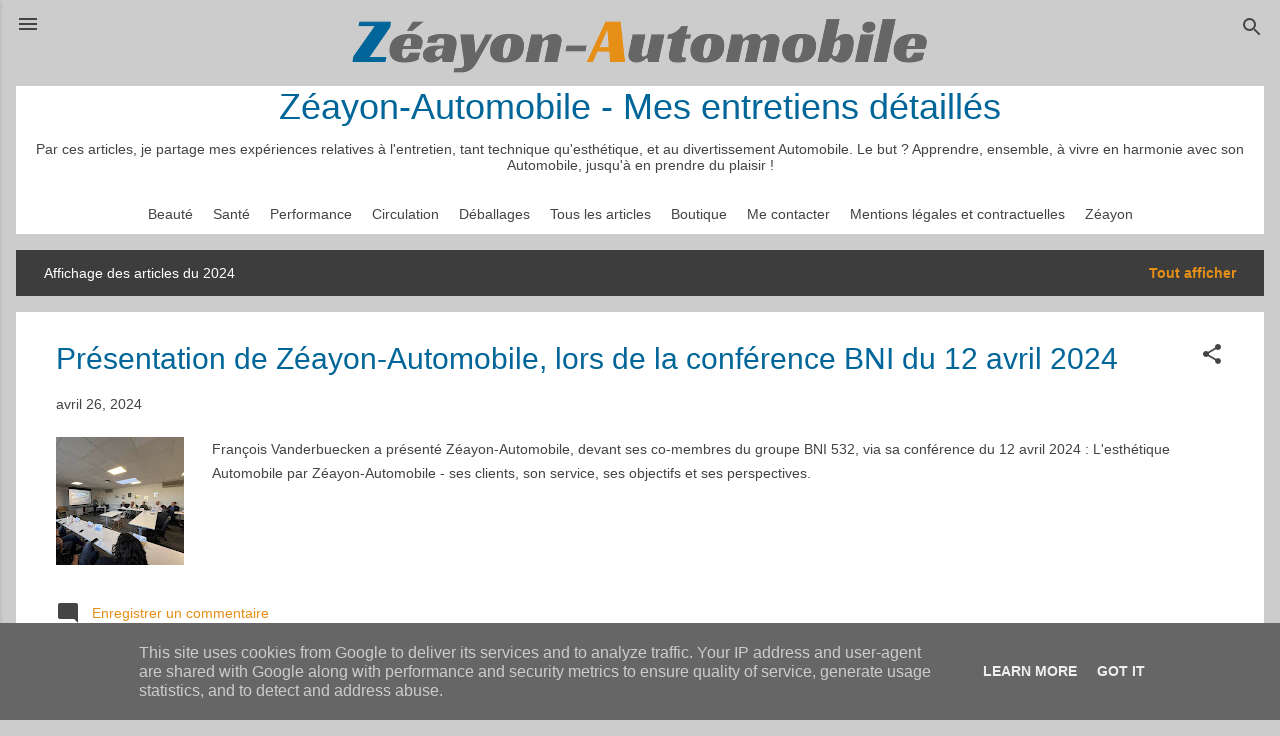

--- FILE ---
content_type: text/html; charset=UTF-8
request_url: https://articles.zeayon-automobile.fr/2024/
body_size: 21174
content:
<!DOCTYPE html>
<html dir='ltr' lang='fr'>
<head>
<meta content='width=device-width, initial-scale=1' name='viewport'/>
<title>Zéayon-Automobile - Mes entretiens détaillés</title>
<meta content='text/html; charset=UTF-8' http-equiv='Content-Type'/>
<!-- Chrome, Firefox OS and Opera -->
<meta content='#cccccc' name='theme-color'/>
<!-- Windows Phone -->
<meta content='#cccccc' name='msapplication-navbutton-color'/>
<meta content='blogger' name='generator'/>
<link href='https://articles.zeayon-automobile.fr/favicon.ico' rel='icon' type='image/x-icon'/>
<link href='https://articles.zeayon-automobile.fr/2024/' rel='canonical'/>
<link rel="alternate" type="application/atom+xml" title="Zéayon-Automobile - Mes entretiens détaillés - Atom" href="https://articles.zeayon-automobile.fr/feeds/posts/default" />
<link rel="alternate" type="application/rss+xml" title="Zéayon-Automobile - Mes entretiens détaillés - RSS" href="https://articles.zeayon-automobile.fr/feeds/posts/default?alt=rss" />
<link rel="service.post" type="application/atom+xml" title="Zéayon-Automobile - Mes entretiens détaillés - Atom" href="https://www.blogger.com/feeds/4043774358973159256/posts/default" />
<!--Can't find substitution for tag [blog.ieCssRetrofitLinks]-->
<meta content='Des articles pour apprendre, ensemble, à vivre en harmonie avec son Automobile, jusqu&#39;à en prendre du plaisir !' name='description'/>
<meta content='https://articles.zeayon-automobile.fr/2024/' property='og:url'/>
<meta content='Zéayon-Automobile - Mes entretiens détaillés' property='og:title'/>
<meta content='Des articles pour apprendre, ensemble, à vivre en harmonie avec son Automobile, jusqu&#39;à en prendre du plaisir !' property='og:description'/>
<meta content='https://blogger.googleusercontent.com/img/b/R29vZ2xl/AVvXsEjyk0PbXD4s3KTq9VRezoOqYCqLAEc61NHsYdRvxZhINk2F_w9iqcic_iDetuYt6FSTymVMF-G8EGCXMA74wqSw3t00nW43dCZ-4vcawk-Zr3yZG24WAP-HpIrQiGSlhmm6w_SdbJhEvC91UInP1kUGKrqQQHDKbm08VFFKbmaftc4ZkxJkWTihpn3GKRg/w1200-h630-p-k-no-nu/20240412_Conf%C3%A9rence_BNI%20(Grande).jpeg' property='og:image'/>
<style id='page-skin-1' type='text/css'><!--
/*! normalize.css v3.0.1 | MIT License | git.io/normalize */html{font-family:sans-serif;-ms-text-size-adjust:100%;-webkit-text-size-adjust:100%}body{margin:0}article,aside,details,figcaption,figure,footer,header,hgroup,main,nav,section,summary{display:block}audio,canvas,progress,video{display:inline-block;vertical-align:baseline}audio:not([controls]){display:none;height:0}[hidden],template{display:none}a{background:transparent}a:active,a:hover{outline:0}abbr[title]{border-bottom:1px dotted}b,strong{font-weight:bold}dfn{font-style:italic}h1{font-size:2em;margin:.67em 0}mark{background:#ff0;color:#000}small{font-size:80%}sub,sup{font-size:75%;line-height:0;position:relative;vertical-align:baseline}sup{top:-0.5em}sub{bottom:-0.25em}img{border:0}svg:not(:root){overflow:hidden}figure{margin:1em 40px}hr{-moz-box-sizing:content-box;box-sizing:content-box;height:0}pre{overflow:auto}code,kbd,pre,samp{font-family:monospace,monospace;font-size:1em}button,input,optgroup,select,textarea{color:inherit;font:inherit;margin:0}button{overflow:visible}button,select{text-transform:none}button,html input[type="button"],input[type="reset"],input[type="submit"]{-webkit-appearance:button;cursor:pointer}button[disabled],html input[disabled]{cursor:default}button::-moz-focus-inner,input::-moz-focus-inner{border:0;padding:0}input{line-height:normal}input[type="checkbox"],input[type="radio"]{box-sizing:border-box;padding:0}input[type="number"]::-webkit-inner-spin-button,input[type="number"]::-webkit-outer-spin-button{height:auto}input[type="search"]{-webkit-appearance:textfield;-moz-box-sizing:content-box;-webkit-box-sizing:content-box;box-sizing:content-box}input[type="search"]::-webkit-search-cancel-button,input[type="search"]::-webkit-search-decoration{-webkit-appearance:none}fieldset{border:1px solid #c0c0c0;margin:0 2px;padding:.35em .625em .75em}legend{border:0;padding:0}textarea{overflow:auto}optgroup{font-weight:bold}table{border-collapse:collapse;border-spacing:0}td,th{padding:0}
/*!************************************************
* Blogger Template Style
* Name: Contempo
**************************************************/
body{
overflow-wrap:break-word;
word-break:break-word;
word-wrap:break-word
}
.hidden{
display:none
}
.invisible{
visibility:hidden
}
.container::after,.float-container::after{
clear:both;
content:"";
display:table
}
.clearboth{
clear:both
}
#comments .comment .comment-actions,.subscribe-popup .FollowByEmail .follow-by-email-submit,.widget.Profile .profile-link,.widget.Profile .profile-link.visit-profile{
background:0 0;
border:0;
box-shadow:none;
color:#e68f17;
cursor:pointer;
font-size:14px;
font-weight:700;
outline:0;
text-decoration:none;
text-transform:uppercase;
width:auto
}
.dim-overlay{
background-color:rgba(0,0,0,.54);
height:100vh;
left:0;
position:fixed;
top:0;
width:100%
}
#sharing-dim-overlay{
background-color:transparent
}
input::-ms-clear{
display:none
}
.blogger-logo,.svg-icon-24.blogger-logo{
fill:#ff9800;
opacity:1
}
.loading-spinner-large{
-webkit-animation:mspin-rotate 1.568s infinite linear;
animation:mspin-rotate 1.568s infinite linear;
height:48px;
overflow:hidden;
position:absolute;
width:48px;
z-index:200
}
.loading-spinner-large>div{
-webkit-animation:mspin-revrot 5332ms infinite steps(4);
animation:mspin-revrot 5332ms infinite steps(4)
}
.loading-spinner-large>div>div{
-webkit-animation:mspin-singlecolor-large-film 1333ms infinite steps(81);
animation:mspin-singlecolor-large-film 1333ms infinite steps(81);
background-size:100%;
height:48px;
width:3888px
}
.mspin-black-large>div>div,.mspin-grey_54-large>div>div{
background-image:url(https://www.blogblog.com/indie/mspin_black_large.svg)
}
.mspin-white-large>div>div{
background-image:url(https://www.blogblog.com/indie/mspin_white_large.svg)
}
.mspin-grey_54-large{
opacity:.54
}
@-webkit-keyframes mspin-singlecolor-large-film{
from{
-webkit-transform:translateX(0);
transform:translateX(0)
}
to{
-webkit-transform:translateX(-3888px);
transform:translateX(-3888px)
}
}
@keyframes mspin-singlecolor-large-film{
from{
-webkit-transform:translateX(0);
transform:translateX(0)
}
to{
-webkit-transform:translateX(-3888px);
transform:translateX(-3888px)
}
}
@-webkit-keyframes mspin-rotate{
from{
-webkit-transform:rotate(0);
transform:rotate(0)
}
to{
-webkit-transform:rotate(360deg);
transform:rotate(360deg)
}
}
@keyframes mspin-rotate{
from{
-webkit-transform:rotate(0);
transform:rotate(0)
}
to{
-webkit-transform:rotate(360deg);
transform:rotate(360deg)
}
}
@-webkit-keyframes mspin-revrot{
from{
-webkit-transform:rotate(0);
transform:rotate(0)
}
to{
-webkit-transform:rotate(-360deg);
transform:rotate(-360deg)
}
}
@keyframes mspin-revrot{
from{
-webkit-transform:rotate(0);
transform:rotate(0)
}
to{
-webkit-transform:rotate(-360deg);
transform:rotate(-360deg)
}
}
.skip-navigation{
background-color:#fff;
box-sizing:border-box;
color:#000;
display:block;
height:0;
left:0;
line-height:50px;
overflow:hidden;
padding-top:0;
position:fixed;
text-align:center;
top:0;
-webkit-transition:box-shadow .3s,height .3s,padding-top .3s;
transition:box-shadow .3s,height .3s,padding-top .3s;
width:100%;
z-index:900
}
.skip-navigation:focus{
box-shadow:0 4px 5px 0 rgba(0,0,0,.14),0 1px 10px 0 rgba(0,0,0,.12),0 2px 4px -1px rgba(0,0,0,.2);
height:50px
}
#main{
outline:0
}
.main-heading{
position:absolute;
clip:rect(1px,1px,1px,1px);
padding:0;
border:0;
height:1px;
width:1px;
overflow:hidden
}
.Attribution{
margin-top:1em;
text-align:center
}
.Attribution .blogger img,.Attribution .blogger svg{
vertical-align:bottom
}
.Attribution .blogger img{
margin-right:.5em
}
.Attribution div{
line-height:24px;
margin-top:.5em
}
.Attribution .copyright,.Attribution .image-attribution{
font-size:.7em;
margin-top:1.5em
}
.BLOG_mobile_video_class{
display:none
}
.bg-photo{
background-attachment:scroll!important
}
body .CSS_LIGHTBOX{
z-index:900
}
.extendable .show-less,.extendable .show-more{
border-color:#e68f17;
color:#e68f17;
margin-top:8px
}
.extendable .show-less.hidden,.extendable .show-more.hidden{
display:none
}
.inline-ad{
display:none;
max-width:100%;
overflow:hidden
}
.adsbygoogle{
display:block
}
#cookieChoiceInfo{
bottom:0;
top:auto
}
iframe.b-hbp-video{
border:0
}
.post-body img{
max-width:100%
}
.post-body iframe{
max-width:100%
}
.post-body a[imageanchor="1"]{
display:inline-block
}
.byline{
margin-right:1em
}
.byline:last-child{
margin-right:0
}
.link-copied-dialog{
max-width:520px;
outline:0
}
.link-copied-dialog .modal-dialog-buttons{
margin-top:8px
}
.link-copied-dialog .goog-buttonset-default{
background:0 0;
border:0
}
.link-copied-dialog .goog-buttonset-default:focus{
outline:0
}
.paging-control-container{
margin-bottom:16px
}
.paging-control-container .paging-control{
display:inline-block
}
.paging-control-container .comment-range-text::after,.paging-control-container .paging-control{
color:#e68f17
}
.paging-control-container .comment-range-text,.paging-control-container .paging-control{
margin-right:8px
}
.paging-control-container .comment-range-text::after,.paging-control-container .paging-control::after{
content:"\b7";
cursor:default;
padding-left:8px;
pointer-events:none
}
.paging-control-container .comment-range-text:last-child::after,.paging-control-container .paging-control:last-child::after{
content:none
}
.byline.reactions iframe{
height:20px
}
.b-notification{
color:#000;
background-color:#fff;
border-bottom:solid 1px #000;
box-sizing:border-box;
padding:16px 32px;
text-align:center
}
.b-notification.visible{
-webkit-transition:margin-top .3s cubic-bezier(.4,0,.2,1);
transition:margin-top .3s cubic-bezier(.4,0,.2,1)
}
.b-notification.invisible{
position:absolute
}
.b-notification-close{
position:absolute;
right:8px;
top:8px
}
.no-posts-message{
line-height:40px;
text-align:center
}
@media screen and (max-width:800px){
body.item-view .post-body a[imageanchor="1"][style*="float: left;"],body.item-view .post-body a[imageanchor="1"][style*="float: right;"]{
float:none!important;
clear:none!important
}
body.item-view .post-body a[imageanchor="1"] img{
display:block;
height:auto;
margin:0 auto
}
body.item-view .post-body>.separator:first-child>a[imageanchor="1"]:first-child{
margin-top:20px
}
.post-body a[imageanchor]{
display:block
}
body.item-view .post-body a[imageanchor="1"]{
margin-left:0!important;
margin-right:0!important
}
body.item-view .post-body a[imageanchor="1"]+a[imageanchor="1"]{
margin-top:16px
}
}
.item-control{
display:none
}
#comments{
border-top:1px dashed rgba(0,0,0,.54);
margin-top:20px;
padding:20px
}
#comments .comment-thread ol{
margin:0;
padding-left:0;
padding-left:0
}
#comments .comment .comment-replybox-single,#comments .comment-thread .comment-replies{
margin-left:60px
}
#comments .comment-thread .thread-count{
display:none
}
#comments .comment{
list-style-type:none;
padding:0 0 30px;
position:relative
}
#comments .comment .comment{
padding-bottom:8px
}
.comment .avatar-image-container{
position:absolute
}
.comment .avatar-image-container img{
border-radius:50%
}
.avatar-image-container svg,.comment .avatar-image-container .avatar-icon{
border-radius:50%;
border:solid 1px #444444;
box-sizing:border-box;
fill:#444444;
height:35px;
margin:0;
padding:7px;
width:35px
}
.comment .comment-block{
margin-top:10px;
margin-left:60px;
padding-bottom:0
}
#comments .comment-author-header-wrapper{
margin-left:40px
}
#comments .comment .thread-expanded .comment-block{
padding-bottom:20px
}
#comments .comment .comment-header .user,#comments .comment .comment-header .user a{
color:#006699;
font-style:normal;
font-weight:700
}
#comments .comment .comment-actions{
bottom:0;
margin-bottom:15px;
position:absolute
}
#comments .comment .comment-actions>*{
margin-right:8px
}
#comments .comment .comment-header .datetime{
bottom:0;
color:rgba(0,102,153,.54);
display:inline-block;
font-size:13px;
font-style:italic;
margin-left:8px
}
#comments .comment .comment-footer .comment-timestamp a,#comments .comment .comment-header .datetime a{
color:rgba(0,102,153,.54)
}
#comments .comment .comment-content,.comment .comment-body{
margin-top:12px;
word-break:break-word
}
.comment-body{
margin-bottom:12px
}
#comments.embed[data-num-comments="0"]{
border:0;
margin-top:0;
padding-top:0
}
#comments.embed[data-num-comments="0"] #comment-post-message,#comments.embed[data-num-comments="0"] div.comment-form>p,#comments.embed[data-num-comments="0"] p.comment-footer{
display:none
}
#comment-editor-src{
display:none
}
.comments .comments-content .loadmore.loaded{
max-height:0;
opacity:0;
overflow:hidden
}
.extendable .remaining-items{
height:0;
overflow:hidden;
-webkit-transition:height .3s cubic-bezier(.4,0,.2,1);
transition:height .3s cubic-bezier(.4,0,.2,1)
}
.extendable .remaining-items.expanded{
height:auto
}
.svg-icon-24,.svg-icon-24-button{
cursor:pointer;
height:24px;
width:24px;
min-width:24px
}
.touch-icon{
margin:-12px;
padding:12px
}
.touch-icon:active,.touch-icon:focus{
background-color:rgba(153,153,153,.4);
border-radius:50%
}
svg:not(:root).touch-icon{
overflow:visible
}
html[dir=rtl] .rtl-reversible-icon{
-webkit-transform:scaleX(-1);
-ms-transform:scaleX(-1);
transform:scaleX(-1)
}
.svg-icon-24-button,.touch-icon-button{
background:0 0;
border:0;
margin:0;
outline:0;
padding:0
}
.touch-icon-button .touch-icon:active,.touch-icon-button .touch-icon:focus{
background-color:transparent
}
.touch-icon-button:active .touch-icon,.touch-icon-button:focus .touch-icon{
background-color:rgba(153,153,153,.4);
border-radius:50%
}
.Profile .default-avatar-wrapper .avatar-icon{
border-radius:50%;
border:solid 1px #444444;
box-sizing:border-box;
fill:#444444;
margin:0
}
.Profile .individual .default-avatar-wrapper .avatar-icon{
padding:25px
}
.Profile .individual .avatar-icon,.Profile .individual .profile-img{
height:120px;
width:120px
}
.Profile .team .default-avatar-wrapper .avatar-icon{
padding:8px
}
.Profile .team .avatar-icon,.Profile .team .default-avatar-wrapper,.Profile .team .profile-img{
height:40px;
width:40px
}
.snippet-container{
margin:0;
position:relative;
overflow:hidden
}
.snippet-fade{
bottom:0;
box-sizing:border-box;
position:absolute;
width:96px
}
.snippet-fade{
right:0
}
.snippet-fade:after{
content:"\2026"
}
.snippet-fade:after{
float:right
}
.post-bottom{
-webkit-box-align:center;
-webkit-align-items:center;
-ms-flex-align:center;
align-items:center;
display:-webkit-box;
display:-webkit-flex;
display:-ms-flexbox;
display:flex;
-webkit-flex-wrap:wrap;
-ms-flex-wrap:wrap;
flex-wrap:wrap
}
.post-footer{
-webkit-box-flex:1;
-webkit-flex:1 1 auto;
-ms-flex:1 1 auto;
flex:1 1 auto;
-webkit-flex-wrap:wrap;
-ms-flex-wrap:wrap;
flex-wrap:wrap;
-webkit-box-ordinal-group:2;
-webkit-order:1;
-ms-flex-order:1;
order:1
}
.post-footer>*{
-webkit-box-flex:0;
-webkit-flex:0 1 auto;
-ms-flex:0 1 auto;
flex:0 1 auto
}
.post-footer .byline:last-child{
margin-right:1em
}
.jump-link{
-webkit-box-flex:0;
-webkit-flex:0 0 auto;
-ms-flex:0 0 auto;
flex:0 0 auto;
-webkit-box-ordinal-group:3;
-webkit-order:2;
-ms-flex-order:2;
order:2
}
.centered-top-container.sticky{
left:0;
position:fixed;
right:0;
top:0;
width:auto;
z-index:50;
-webkit-transition-property:opacity,-webkit-transform;
transition-property:opacity,-webkit-transform;
transition-property:transform,opacity;
transition-property:transform,opacity,-webkit-transform;
-webkit-transition-duration:.2s;
transition-duration:.2s;
-webkit-transition-timing-function:cubic-bezier(.4,0,.2,1);
transition-timing-function:cubic-bezier(.4,0,.2,1)
}
.centered-top-placeholder{
display:none
}
.collapsed-header .centered-top-placeholder{
display:block
}
.centered-top-container .Header .replaced h1,.centered-top-placeholder .Header .replaced h1{
display:none
}
.centered-top-container.sticky .Header .replaced h1{
display:block
}
.centered-top-container.sticky .Header .header-widget{
background:0 0
}
.centered-top-container.sticky .Header .header-image-wrapper{
display:none
}
.centered-top-container img,.centered-top-placeholder img{
max-width:100%
}
.collapsible{
-webkit-transition:height .3s cubic-bezier(.4,0,.2,1);
transition:height .3s cubic-bezier(.4,0,.2,1)
}
.collapsible,.collapsible>summary{
display:block;
overflow:hidden
}
.collapsible>:not(summary){
display:none
}
.collapsible[open]>:not(summary){
display:block
}
.collapsible:focus,.collapsible>summary:focus{
outline:0
}
.collapsible>summary{
cursor:pointer;
display:block;
padding:0
}
.collapsible:focus>summary,.collapsible>summary:focus{
background-color:transparent
}
.collapsible>summary::-webkit-details-marker{
display:none
}
.collapsible-title{
-webkit-box-align:center;
-webkit-align-items:center;
-ms-flex-align:center;
align-items:center;
display:-webkit-box;
display:-webkit-flex;
display:-ms-flexbox;
display:flex
}
.collapsible-title .title{
-webkit-box-flex:1;
-webkit-flex:1 1 auto;
-ms-flex:1 1 auto;
flex:1 1 auto;
-webkit-box-ordinal-group:1;
-webkit-order:0;
-ms-flex-order:0;
order:0;
overflow:hidden;
text-overflow:ellipsis;
white-space:nowrap
}
.collapsible-title .chevron-down,.collapsible[open] .collapsible-title .chevron-up{
display:block
}
.collapsible-title .chevron-up,.collapsible[open] .collapsible-title .chevron-down{
display:none
}
.flat-button{
cursor:pointer;
display:inline-block;
font-weight:700;
text-transform:uppercase;
border-radius:2px;
padding:8px;
margin:-8px
}
.flat-icon-button{
background:0 0;
border:0;
margin:0;
outline:0;
padding:0;
margin:-12px;
padding:12px;
cursor:pointer;
box-sizing:content-box;
display:inline-block;
line-height:0
}
.flat-icon-button,.flat-icon-button .splash-wrapper{
border-radius:50%
}
.flat-icon-button .splash.animate{
-webkit-animation-duration:.3s;
animation-duration:.3s
}
.overflowable-container{
max-height:44.8px;
overflow:hidden;
position:relative
}
.overflow-button{
cursor:pointer
}
#overflowable-dim-overlay{
background:0 0
}
.overflow-popup{
box-shadow:0 2px 2px 0 rgba(0,0,0,.14),0 3px 1px -2px rgba(0,0,0,.2),0 1px 5px 0 rgba(0,0,0,.12);
background-color:#ffffff;
left:0;
max-width:calc(100% - 32px);
position:absolute;
top:0;
visibility:hidden;
z-index:101
}
.overflow-popup ul{
list-style:none
}
.overflow-popup .tabs li,.overflow-popup li{
display:block;
height:auto
}
.overflow-popup .tabs li{
padding-left:0;
padding-right:0
}
.overflow-button.hidden,.overflow-popup .tabs li.hidden,.overflow-popup li.hidden{
display:none
}
.pill-button{
background:0 0;
border:1px solid;
border-radius:12px;
cursor:pointer;
display:inline-block;
padding:4px 16px;
text-transform:uppercase
}
.ripple{
position:relative
}
.ripple>*{
z-index:1
}
.splash-wrapper{
bottom:0;
left:0;
overflow:hidden;
pointer-events:none;
position:absolute;
right:0;
top:0;
z-index:0
}
.splash{
background:#ccc;
border-radius:100%;
display:block;
opacity:.6;
position:absolute;
-webkit-transform:scale(0);
-ms-transform:scale(0);
transform:scale(0)
}
.splash.animate{
-webkit-animation:ripple-effect .4s linear;
animation:ripple-effect .4s linear
}
@-webkit-keyframes ripple-effect{
100%{
opacity:0;
-webkit-transform:scale(2.5);
transform:scale(2.5)
}
}
@keyframes ripple-effect{
100%{
opacity:0;
-webkit-transform:scale(2.5);
transform:scale(2.5)
}
}
.search{
display:-webkit-box;
display:-webkit-flex;
display:-ms-flexbox;
display:flex;
line-height:24px;
width:24px
}
.search.focused{
width:100%
}
.search.focused .section{
width:100%
}
.search form{
z-index:101
}
.search h3{
display:none
}
.search form{
display:-webkit-box;
display:-webkit-flex;
display:-ms-flexbox;
display:flex;
-webkit-box-flex:1;
-webkit-flex:1 0 0;
-ms-flex:1 0 0px;
flex:1 0 0;
border-bottom:solid 1px transparent;
padding-bottom:8px
}
.search form>*{
display:none
}
.search.focused form>*{
display:block
}
.search .search-input label{
display:none
}
.centered-top-placeholder.cloned .search form{
z-index:30
}
.search.focused form{
border-color:#006699;
position:relative;
width:auto
}
.collapsed-header .centered-top-container .search.focused form{
border-bottom-color:transparent
}
.search-expand{
-webkit-box-flex:0;
-webkit-flex:0 0 auto;
-ms-flex:0 0 auto;
flex:0 0 auto
}
.search-expand-text{
display:none
}
.search-close{
display:inline;
vertical-align:middle
}
.search-input{
-webkit-box-flex:1;
-webkit-flex:1 0 1px;
-ms-flex:1 0 1px;
flex:1 0 1px
}
.search-input input{
background:0 0;
border:0;
box-sizing:border-box;
color:#006699;
display:inline-block;
outline:0;
width:calc(100% - 48px)
}
.search-input input.no-cursor{
color:transparent;
text-shadow:0 0 0 #006699
}
.collapsed-header .centered-top-container .search-action,.collapsed-header .centered-top-container .search-input input{
color:#006699
}
.collapsed-header .centered-top-container .search-input input.no-cursor{
color:transparent;
text-shadow:0 0 0 #006699
}
.collapsed-header .centered-top-container .search-input input.no-cursor:focus,.search-input input.no-cursor:focus{
outline:0
}
.search-focused>*{
visibility:hidden
}
.search-focused .search,.search-focused .search-icon{
visibility:visible
}
.search.focused .search-action{
display:block
}
.search.focused .search-action:disabled{
opacity:.3
}
.widget.Sharing .sharing-button{
display:none
}
.widget.Sharing .sharing-buttons li{
padding:0
}
.widget.Sharing .sharing-buttons li span{
display:none
}
.post-share-buttons{
position:relative
}
.centered-bottom .share-buttons .svg-icon-24,.share-buttons .svg-icon-24{
fill:#cc0000
}
.sharing-open.touch-icon-button:active .touch-icon,.sharing-open.touch-icon-button:focus .touch-icon{
background-color:transparent
}
.share-buttons{
background-color:#ffffff;
border-radius:2px;
box-shadow:0 2px 2px 0 rgba(0,0,0,.14),0 3px 1px -2px rgba(0,0,0,.2),0 1px 5px 0 rgba(0,0,0,.12);
color:#444444;
list-style:none;
margin:0;
padding:8px 0;
position:absolute;
top:-11px;
min-width:200px;
z-index:101
}
.share-buttons.hidden{
display:none
}
.sharing-button{
background:0 0;
border:0;
margin:0;
outline:0;
padding:0;
cursor:pointer
}
.share-buttons li{
margin:0;
height:48px
}
.share-buttons li:last-child{
margin-bottom:0
}
.share-buttons li .sharing-platform-button{
box-sizing:border-box;
cursor:pointer;
display:block;
height:100%;
margin-bottom:0;
padding:0 16px;
position:relative;
width:100%
}
.share-buttons li .sharing-platform-button:focus,.share-buttons li .sharing-platform-button:hover{
background-color:rgba(128,128,128,.1);
outline:0
}
.share-buttons li svg[class*=" sharing-"],.share-buttons li svg[class^=sharing-]{
position:absolute;
top:10px
}
.share-buttons li span.sharing-platform-button{
position:relative;
top:0
}
.share-buttons li .platform-sharing-text{
display:block;
font-size:16px;
line-height:48px;
white-space:nowrap
}
.share-buttons li .platform-sharing-text{
margin-left:56px
}
.sidebar-container{
background-color:#ffffff;
max-width:300px;
overflow-y:auto;
-webkit-transition-property:-webkit-transform;
transition-property:-webkit-transform;
transition-property:transform;
transition-property:transform,-webkit-transform;
-webkit-transition-duration:.3s;
transition-duration:.3s;
-webkit-transition-timing-function:cubic-bezier(0,0,.2,1);
transition-timing-function:cubic-bezier(0,0,.2,1);
width:300px;
z-index:101;
-webkit-overflow-scrolling:touch
}
.sidebar-container .navigation{
line-height:0;
padding:16px
}
.sidebar-container .sidebar-back{
cursor:pointer
}
.sidebar-container .widget{
background:0 0;
margin:0 16px;
padding:16px 0
}
.sidebar-container .widget .title{
color:#444444;
margin:0
}
.sidebar-container .widget ul{
list-style:none;
margin:0;
padding:0
}
.sidebar-container .widget ul ul{
margin-left:1em
}
.sidebar-container .widget li{
font-size:16px;
line-height:normal
}
.sidebar-container .widget+.widget{
border-top:1px dashed #999999
}
.BlogArchive li{
margin:16px 0
}
.BlogArchive li:last-child{
margin-bottom:0
}
.Label li a{
display:inline-block
}
.BlogArchive .post-count,.Label .label-count{
float:right;
margin-left:.25em
}
.BlogArchive .post-count::before,.Label .label-count::before{
content:"("
}
.BlogArchive .post-count::after,.Label .label-count::after{
content:")"
}
.widget.Translate .skiptranslate>div{
display:block!important
}
.widget.Profile .profile-link{
display:-webkit-box;
display:-webkit-flex;
display:-ms-flexbox;
display:flex
}
.widget.Profile .team-member .default-avatar-wrapper,.widget.Profile .team-member .profile-img{
-webkit-box-flex:0;
-webkit-flex:0 0 auto;
-ms-flex:0 0 auto;
flex:0 0 auto;
margin-right:1em
}
.widget.Profile .individual .profile-link{
-webkit-box-orient:vertical;
-webkit-box-direction:normal;
-webkit-flex-direction:column;
-ms-flex-direction:column;
flex-direction:column
}
.widget.Profile .team .profile-link .profile-name{
-webkit-align-self:center;
-ms-flex-item-align:center;
align-self:center;
display:block;
-webkit-box-flex:1;
-webkit-flex:1 1 auto;
-ms-flex:1 1 auto;
flex:1 1 auto
}
.dim-overlay{
background-color:rgba(0,0,0,.54);
z-index:100
}
body.sidebar-visible{
overflow-y:hidden
}
@media screen and (max-width:1617px){
.sidebar-container{
bottom:0;
position:fixed;
top:0;
left:0;
right:auto
}
.sidebar-container.sidebar-invisible{
-webkit-transition-timing-function:cubic-bezier(.4,0,.6,1);
transition-timing-function:cubic-bezier(.4,0,.6,1);
-webkit-transform:translateX(-300px);
-ms-transform:translateX(-300px);
transform:translateX(-300px)
}
}
@media screen and (min-width:1618px){
.sidebar-container{
position:absolute;
top:0;
left:0;
right:auto
}
.sidebar-container .navigation{
display:none
}
}
.dialog{
box-shadow:0 2px 2px 0 rgba(0,0,0,.14),0 3px 1px -2px rgba(0,0,0,.2),0 1px 5px 0 rgba(0,0,0,.12);
background:#ffffff;
box-sizing:border-box;
color:#444444;
padding:30px;
position:fixed;
text-align:center;
width:calc(100% - 24px);
z-index:101
}
.dialog input[type=email],.dialog input[type=text]{
background-color:transparent;
border:0;
border-bottom:solid 1px rgba(68,68,68,.12);
color:#444444;
display:block;
font-family:Verdana, Geneva, sans-serif;
font-size:16px;
line-height:24px;
margin:auto;
padding-bottom:7px;
outline:0;
text-align:center;
width:100%
}
.dialog input[type=email]::-webkit-input-placeholder,.dialog input[type=text]::-webkit-input-placeholder{
color:#444444
}
.dialog input[type=email]::-moz-placeholder,.dialog input[type=text]::-moz-placeholder{
color:#444444
}
.dialog input[type=email]:-ms-input-placeholder,.dialog input[type=text]:-ms-input-placeholder{
color:#444444
}
.dialog input[type=email]::-ms-input-placeholder,.dialog input[type=text]::-ms-input-placeholder{
color:#444444
}
.dialog input[type=email]::placeholder,.dialog input[type=text]::placeholder{
color:#444444
}
.dialog input[type=email]:focus,.dialog input[type=text]:focus{
border-bottom:solid 2px #e68f17;
padding-bottom:6px
}
.dialog input.no-cursor{
color:transparent;
text-shadow:0 0 0 #444444
}
.dialog input.no-cursor:focus{
outline:0
}
.dialog input.no-cursor:focus{
outline:0
}
.dialog input[type=submit]{
font-family:Verdana, Geneva, sans-serif
}
.dialog .goog-buttonset-default{
color:#e68f17
}
.subscribe-popup{
max-width:364px
}
.subscribe-popup h3{
color:#006699;
font-size:1.8em;
margin-top:0
}
.subscribe-popup .FollowByEmail h3{
display:none
}
.subscribe-popup .FollowByEmail .follow-by-email-submit{
color:#e68f17;
display:inline-block;
margin:0 auto;
margin-top:24px;
width:auto;
white-space:normal
}
.subscribe-popup .FollowByEmail .follow-by-email-submit:disabled{
cursor:default;
opacity:.3
}
@media (max-width:800px){
.blog-name div.widget.Subscribe{
margin-bottom:16px
}
body.item-view .blog-name div.widget.Subscribe{
margin:8px auto 16px auto;
width:100%
}
}
.tabs{
list-style:none
}
.tabs li{
display:inline-block
}
.tabs li a{
cursor:pointer;
display:inline-block;
font-weight:700;
text-transform:uppercase;
padding:12px 8px
}
.tabs .selected{
border-bottom:4px solid #e68f17
}
.tabs .selected a{
color:#e68f17
}
body#layout .bg-photo,body#layout .bg-photo-overlay{
display:none
}
body#layout .page_body{
padding:0;
position:relative;
top:0
}
body#layout .page{
display:inline-block;
left:inherit;
position:relative;
vertical-align:top;
width:540px
}
body#layout .centered{
max-width:954px
}
body#layout .navigation{
display:none
}
body#layout .sidebar-container{
display:inline-block;
width:40%
}
body#layout .hamburger-menu,body#layout .search{
display:none
}
.centered-top-container .svg-icon-24,body.collapsed-header .centered-top-placeholder .svg-icon-24{
fill:#ffffff
}
.sidebar-container .svg-icon-24{
fill:#444444
}
.centered-bottom .svg-icon-24,body.collapsed-header .centered-top-container .svg-icon-24{
fill:#444444
}
.centered-bottom .share-buttons .svg-icon-24,.share-buttons .svg-icon-24{
fill:#cc0000
}
body{
background-color:#cccccc;
color:#444444;
font:normal normal 14px Verdana, Geneva, sans-serif;
margin:0;
min-height:100vh
}
img{
max-width:100%
}
h3{
color:#444444;
font-size:16px
}
a{
text-decoration:none;
color:#e68f17
}
a:visited{
color:#e68f17
}
a:hover{
color:#cc0000
}
blockquote{
color:#444444;
font:italic normal 15px Verdana, Geneva, sans-serif;
font-size:x-large;
text-align:center
}
.pill-button{
font-size:12px
}
.bg-photo-container{
height:420px;
overflow:hidden;
position:absolute;
width:100%;
z-index:1
}
.bg-photo{
background:#cccccc url(//3.bp.blogspot.com/-Jh-IIbrvGJ4/W9bphllgG0I/AAAAAAAAAyE/ScOkbcszg1sAYtejXn7Ufes76ODhUFrpACK4BGAYYCw/s0/Z%25C3%25A9ayon_Automobile_Sans_Fond_576x80px.png) repeat scroll top left;
background-attachment:scroll;
background-size:cover;
-webkit-filter:blur(0px);
filter:blur(0px);
height:calc(100% + 2 * 0px);
left:0px;
position:absolute;
top:0px;
width:calc(100% + 2 * 0px)
}
.bg-photo-overlay{
background:rgba(0,0,0,.26);
background-size:cover;
height:420px;
position:absolute;
width:100%;
z-index:2
}
.hamburger-menu{
float:left;
margin-top:0
}
.sticky .hamburger-menu{
float:none;
position:absolute
}
.search{
border-bottom:solid 1px rgba(0, 102, 153, 0);
float:right;
position:relative;
-webkit-transition-property:width;
transition-property:width;
-webkit-transition-duration:.5s;
transition-duration:.5s;
-webkit-transition-timing-function:cubic-bezier(.4,0,.2,1);
transition-timing-function:cubic-bezier(.4,0,.2,1);
z-index:101
}
.search .dim-overlay{
background-color:transparent
}
.search form{
height:36px;
-webkit-transition-property:border-color;
transition-property:border-color;
-webkit-transition-delay:.5s;
transition-delay:.5s;
-webkit-transition-duration:.2s;
transition-duration:.2s;
-webkit-transition-timing-function:cubic-bezier(.4,0,.2,1);
transition-timing-function:cubic-bezier(.4,0,.2,1)
}
.search.focused{
width:calc(100% - 48px)
}
.search.focused form{
display:-webkit-box;
display:-webkit-flex;
display:-ms-flexbox;
display:flex;
-webkit-box-flex:1;
-webkit-flex:1 0 1px;
-ms-flex:1 0 1px;
flex:1 0 1px;
border-color:#006699;
margin-left:-24px;
padding-left:36px;
position:relative;
width:auto
}
.item-view .search,.sticky .search{
right:0;
float:none;
margin-left:0;
position:absolute
}
.item-view .search.focused,.sticky .search.focused{
width:calc(100% - 50px)
}
.item-view .search.focused form,.sticky .search.focused form{
border-bottom-color:#444444
}
.centered-top-placeholder.cloned .search form{
z-index:30
}
.search_button{
-webkit-box-flex:0;
-webkit-flex:0 0 24px;
-ms-flex:0 0 24px;
flex:0 0 24px;
-webkit-box-orient:vertical;
-webkit-box-direction:normal;
-webkit-flex-direction:column;
-ms-flex-direction:column;
flex-direction:column
}
.search_button svg{
margin-top:0
}
.search-input{
height:48px
}
.search-input input{
display:block;
color:#ffffff;
font:normal normal 16px Verdana, Geneva, sans-serif;
height:48px;
line-height:48px;
padding:0;
width:100%
}
.search-input input::-webkit-input-placeholder{
color:#ffffff;
opacity:.3
}
.search-input input::-moz-placeholder{
color:#ffffff;
opacity:.3
}
.search-input input:-ms-input-placeholder{
color:#ffffff;
opacity:.3
}
.search-input input::-ms-input-placeholder{
color:#ffffff;
opacity:.3
}
.search-input input::placeholder{
color:#ffffff;
opacity:.3
}
.search-action{
background:0 0;
border:0;
color:#006699;
cursor:pointer;
display:none;
height:48px;
margin-top:0
}
.sticky .search-action{
color:#444444
}
.search.focused .search-action{
display:block
}
.search.focused .search-action:disabled{
opacity:.3
}
.page_body{
position:relative;
z-index:20
}
.page_body .widget{
margin-bottom:16px
}
.page_body .centered{
box-sizing:border-box;
display:-webkit-box;
display:-webkit-flex;
display:-ms-flexbox;
display:flex;
-webkit-box-orient:vertical;
-webkit-box-direction:normal;
-webkit-flex-direction:column;
-ms-flex-direction:column;
flex-direction:column;
margin:0 auto;
max-width:1318px;
min-height:100vh;
padding:24px 0
}
.page_body .centered>*{
-webkit-box-flex:0;
-webkit-flex:0 0 auto;
-ms-flex:0 0 auto;
flex:0 0 auto
}
.page_body .centered>#footer{
margin-top:auto
}
.blog-name{
margin:24px 0 16px 0
}
.item-view .blog-name,.sticky .blog-name{
box-sizing:border-box;
margin-left:36px;
min-height:48px;
opacity:1;
padding-top:12px
}
.blog-name .subscribe-section-container{
margin-bottom:32px;
text-align:center;
-webkit-transition-property:opacity;
transition-property:opacity;
-webkit-transition-duration:.5s;
transition-duration:.5s
}
.item-view .blog-name .subscribe-section-container,.sticky .blog-name .subscribe-section-container{
margin:0 0 8px 0
}
.blog-name .PageList{
margin-top:16px;
padding-top:8px;
text-align:center
}
.blog-name .PageList .overflowable-contents{
width:100%
}
.blog-name .PageList h3.title{
color:#006699;
margin:8px auto;
text-align:center;
width:100%
}
.centered-top-container .blog-name{
-webkit-transition-property:opacity;
transition-property:opacity;
-webkit-transition-duration:.5s;
transition-duration:.5s
}
.item-view .return_link{
margin-bottom:12px;
margin-top:12px;
position:absolute
}
.item-view .blog-name{
display:-webkit-box;
display:-webkit-flex;
display:-ms-flexbox;
display:flex;
-webkit-flex-wrap:wrap;
-ms-flex-wrap:wrap;
flex-wrap:wrap;
margin:0 48px 27px 48px
}
.item-view .subscribe-section-container{
-webkit-box-flex:0;
-webkit-flex:0 0 auto;
-ms-flex:0 0 auto;
flex:0 0 auto
}
.item-view #header,.item-view .Header{
margin-bottom:5px;
margin-right:15px
}
.item-view .sticky .Header{
margin-bottom:0
}
.item-view .Header p{
margin:10px 0 0 0;
text-align:left
}
.item-view .post-share-buttons-bottom{
margin-right:16px
}
.sticky{
background:#ffffff;
box-shadow:0 0 20px 0 rgba(0,0,0,.7);
box-sizing:border-box;
margin-left:0
}
.sticky #header{
margin-bottom:8px;
margin-right:8px
}
.sticky .centered-top{
margin:4px auto;
max-width:1286px;
min-height:48px
}
.sticky .blog-name{
display:-webkit-box;
display:-webkit-flex;
display:-ms-flexbox;
display:flex;
margin:0 48px
}
.sticky .blog-name #header{
-webkit-box-flex:0;
-webkit-flex:0 1 auto;
-ms-flex:0 1 auto;
flex:0 1 auto;
-webkit-box-ordinal-group:2;
-webkit-order:1;
-ms-flex-order:1;
order:1;
overflow:hidden
}
.sticky .blog-name .subscribe-section-container{
-webkit-box-flex:0;
-webkit-flex:0 0 auto;
-ms-flex:0 0 auto;
flex:0 0 auto;
-webkit-box-ordinal-group:3;
-webkit-order:2;
-ms-flex-order:2;
order:2
}
.sticky .Header h1{
overflow:hidden;
text-overflow:ellipsis;
white-space:nowrap;
margin-right:-10px;
margin-bottom:-10px;
padding-right:10px;
padding-bottom:10px
}
.sticky .Header p{
display:none
}
.sticky .PageList{
display:none
}
.search-focused>*{
visibility:visible
}
.search-focused .hamburger-menu{
visibility:visible
}
.item-view .search-focused .blog-name,.sticky .search-focused .blog-name{
opacity:0
}
.centered-bottom,.centered-top-container,.centered-top-placeholder{
padding:0 16px
}
.centered-top{
position:relative
}
.item-view .centered-top.search-focused .subscribe-section-container,.sticky .centered-top.search-focused .subscribe-section-container{
opacity:0
}
.page_body.has-vertical-ads .centered .centered-bottom{
display:inline-block;
width:calc(100% - 176px)
}
.Header h1{
color:#006699;
font:normal bold 36px Arial, Tahoma, Helvetica, FreeSans, sans-serif;
line-height:normal;
margin:0 0 13px 0;
text-align:center;
width:100%
}
.Header h1 a,.Header h1 a:hover,.Header h1 a:visited{
color:#006699
}
.item-view .Header h1,.sticky .Header h1{
font-size:24px;
line-height:24px;
margin:0;
text-align:left
}
.sticky .Header h1{
color:#444444
}
.sticky .Header h1 a,.sticky .Header h1 a:hover,.sticky .Header h1 a:visited{
color:#444444
}
.Header p{
color:#006699;
margin:0 0 13px 0;
opacity:.8;
text-align:center
}
.widget .title{
line-height:28px
}
.BlogArchive li{
font-size:16px
}
.BlogArchive .post-count{
color:#444444
}
#page_body .FeaturedPost,.Blog .blog-posts .post-outer-container{
background:#ffffff;
min-height:40px;
padding:30px 40px;
width:auto
}
.Blog .blog-posts .post-outer-container:last-child{
margin-bottom:0
}
.Blog .blog-posts .post-outer-container .post-outer{
border:0;
position:relative;
padding-bottom:.25em
}
.post-outer-container{
margin-bottom:16px
}
.post:first-child{
margin-top:0
}
.post .thumb{
float:left;
height:20%;
width:20%
}
.post-share-buttons-bottom,.post-share-buttons-top{
float:right
}
.post-share-buttons-bottom{
margin-right:24px
}
.post-footer,.post-header{
clear:left;
color:#444444;
margin:0;
width:inherit
}
.blog-pager{
text-align:center
}
.blog-pager a{
color:#e68f17
}
.blog-pager a:visited{
color:#444444
}
.blog-pager a:hover{
color:#cc0000
}
.post-title{
font:normal bold 22px Arial, Tahoma, Helvetica, FreeSans, sans-serif;
float:left;
margin:0 0 8px 0;
max-width:calc(100% - 48px)
}
.post-title a{
font:normal bold 30px Arial, Tahoma, Helvetica, FreeSans, sans-serif
}
.post-title,.post-title a,.post-title a:hover,.post-title a:visited{
color:#006699
}
.post-body{
color:#444444;
font:normal normal 14px Verdana, Geneva, sans-serif;
line-height:1.6em;
margin:1.5em 0 2em 0;
display:block
}
.post-body img{
height:inherit
}
.post-body .snippet-thumbnail{
float:left;
margin:0;
margin-right:2em;
max-height:128px;
max-width:128px
}
.post-body .snippet-thumbnail img{
max-width:100%
}
.main .FeaturedPost .widget-content{
border:0;
position:relative;
padding-bottom:.25em
}
.FeaturedPost img{
margin-top:2em
}
.FeaturedPost .snippet-container{
margin:2em 0
}
.FeaturedPost .snippet-container p{
margin:0
}
.FeaturedPost .snippet-thumbnail{
float:none;
height:auto;
margin-bottom:2em;
margin-right:0;
overflow:hidden;
max-height:calc(600px + 2em);
max-width:100%;
text-align:center;
width:100%
}
.FeaturedPost .snippet-thumbnail img{
max-width:100%;
width:100%
}
.byline{
color:#444444;
display:inline-block;
line-height:24px;
margin-top:8px;
vertical-align:top
}
.byline.post-author:first-child{
margin-right:0
}
.byline.reactions .reactions-label{
line-height:22px;
vertical-align:top
}
.byline.post-share-buttons{
position:relative;
display:inline-block;
margin-top:0;
width:100%
}
.byline.post-share-buttons .sharing{
float:right
}
.flat-button.ripple:hover{
background-color:rgba(230,143,23,.12)
}
.flat-button.ripple .splash{
background-color:rgba(230,143,23,.4)
}
a.timestamp-link,a:active.timestamp-link,a:visited.timestamp-link{
color:inherit;
font:inherit;
text-decoration:inherit
}
.post-share-buttons{
margin-left:0
}
.clear-sharing{
min-height:24px
}
.comment-link{
color:#e68f17;
position:relative
}
.comment-link .num_comments{
margin-left:8px;
vertical-align:top
}
#comment-holder .continue{
display:none
}
#comment-editor{
margin-bottom:20px;
margin-top:20px
}
#comments .comment-form h4,#comments h3.title{
position:absolute;
clip:rect(1px,1px,1px,1px);
padding:0;
border:0;
height:1px;
width:1px;
overflow:hidden
}
.post-filter-message{
background-color:rgba(0,0,0,.7);
color:#fff;
display:table;
margin-bottom:16px;
width:100%
}
.post-filter-message div{
display:table-cell;
padding:15px 28px
}
.post-filter-message div:last-child{
padding-left:0;
text-align:right
}
.post-filter-message a{
white-space:nowrap
}
.post-filter-message .search-label,.post-filter-message .search-query{
font-weight:700;
color:#e68f17
}
#blog-pager{
margin:2em 0
}
#blog-pager a{
color:#e68f17;
font-size:14px
}
.subscribe-button{
border-color:#006699;
color:#006699
}
.sticky .subscribe-button{
border-color:#444444;
color:#444444
}
.tabs{
margin:0 auto;
padding:0
}
.tabs li{
margin:0 8px;
vertical-align:top
}
.tabs .overflow-button a,.tabs li a{
color:#444444;
font:normal normal 100% Verdana, Geneva, sans-serif;
line-height:16.8px
}
.tabs .overflow-button a{
padding:12px 8px
}
.overflow-popup .tabs li{
text-align:left
}
.overflow-popup li a{
color:#444444;
display:block;
padding:8px 20px
}
.overflow-popup li.selected a{
color:#e68f17
}
a.report_abuse{
font-weight:400
}
.Label li,.Label span.label-size,.byline.post-labels a{
background-color:#ffffff;
border:1px solid #ffffff;
border-radius:15px;
display:inline-block;
margin:4px 4px 4px 0;
padding:3px 8px
}
.Label a,.byline.post-labels a{
color:#444444
}
.Label ul{
list-style:none;
padding:0
}
.PopularPosts{
background-color:#ffffff;
padding:30px 40px
}
.PopularPosts .item-content{
color:#444444;
margin-top:24px
}
.PopularPosts a,.PopularPosts a:hover,.PopularPosts a:visited{
color:#e68f17
}
.PopularPosts .post-title,.PopularPosts .post-title a,.PopularPosts .post-title a:hover,.PopularPosts .post-title a:visited{
color:#006699;
font-size:18px;
font-weight:700;
line-height:24px
}
.PopularPosts,.PopularPosts h3.title a{
color:#444444;
font:normal normal 14px Verdana, Geneva, sans-serif
}
.main .PopularPosts{
padding:16px 40px
}
.PopularPosts h3.title{
font-size:14px;
margin:0
}
.PopularPosts h3.post-title{
margin-bottom:0
}
.PopularPosts .byline{
color:#444444
}
.PopularPosts .jump-link{
float:right;
margin-top:16px
}
.PopularPosts .post-header .byline{
font-size:.9em;
font-style:italic;
margin-top:6px
}
.PopularPosts ul{
list-style:none;
padding:0;
margin:0
}
.PopularPosts .post{
padding:20px 0
}
.PopularPosts .post+.post{
border-top:1px dashed #999999
}
.PopularPosts .item-thumbnail{
float:left;
margin-right:32px
}
.PopularPosts .item-thumbnail img{
height:88px;
padding:0;
width:88px
}
.inline-ad{
margin-bottom:16px
}
.desktop-ad .inline-ad{
display:block
}
.adsbygoogle{
overflow:hidden
}
.vertical-ad-container{
float:right;
margin-right:16px;
width:128px
}
.vertical-ad-container .AdSense+.AdSense{
margin-top:16px
}
.inline-ad-placeholder,.vertical-ad-placeholder{
background:#ffffff;
border:1px solid #000;
opacity:.9;
vertical-align:middle;
text-align:center
}
.inline-ad-placeholder span,.vertical-ad-placeholder span{
margin-top:290px;
display:block;
text-transform:uppercase;
font-weight:700;
color:#006699
}
.vertical-ad-placeholder{
height:600px
}
.vertical-ad-placeholder span{
margin-top:290px;
padding:0 40px
}
.inline-ad-placeholder{
height:90px
}
.inline-ad-placeholder span{
margin-top:36px
}
.Attribution{
color:#444444
}
.Attribution a,.Attribution a:hover,.Attribution a:visited{
color:#e68f17
}
.Attribution svg{
fill:#666666
}
.sidebar-container{
box-shadow:1px 1px 3px rgba(0,0,0,.1)
}
.sidebar-container,.sidebar-container .sidebar_bottom{
background-color:#ffffff
}
.sidebar-container .navigation,.sidebar-container .sidebar_top_wrapper{
background-color:#ffffff
}
.sidebar-container .sidebar_top{
overflow:auto
}
.sidebar-container .sidebar_bottom{
width:100%;
padding-top:16px
}
.sidebar-container .widget:first-child{
padding-top:0
}
.sidebar_top .widget.Profile{
padding-bottom:16px
}
.widget.Profile{
margin:0;
width:100%
}
.widget.Profile h2{
display:none
}
.widget.Profile h3.title{
color:#006699;
margin:16px 32px
}
.widget.Profile .individual{
text-align:center
}
.widget.Profile .individual .profile-link{
padding:1em
}
.widget.Profile .individual .default-avatar-wrapper .avatar-icon{
margin:auto
}
.widget.Profile .team{
margin-bottom:32px;
margin-left:32px;
margin-right:32px
}
.widget.Profile ul{
list-style:none;
padding:0
}
.widget.Profile li{
margin:10px 0
}
.widget.Profile .profile-img{
border-radius:50%;
float:none
}
.widget.Profile .profile-link{
color:#e68f17;
font-size:.9em;
margin-bottom:1em;
opacity:.87;
overflow:hidden
}
.widget.Profile .profile-link.visit-profile{
border-style:solid;
border-width:1px;
border-radius:12px;
cursor:pointer;
font-size:12px;
font-weight:400;
padding:5px 20px;
display:inline-block;
line-height:normal
}
.widget.Profile dd{
color:#444444;
margin:0 16px
}
.widget.Profile location{
margin-bottom:1em
}
.widget.Profile .profile-textblock{
font-size:14px;
line-height:24px;
position:relative
}
body.sidebar-visible .page_body{
overflow-y:scroll
}
body.sidebar-visible .bg-photo-container{
overflow-y:scroll
}
@media screen and (min-width:1618px){
.sidebar-container{
margin-top:420px;
min-height:calc(100% - 420px);
overflow:visible;
z-index:32
}
.sidebar-container .sidebar_top_wrapper{
background-color:#ffffff;
height:420px;
margin-top:-420px
}
.sidebar-container .sidebar_top{
display:-webkit-box;
display:-webkit-flex;
display:-ms-flexbox;
display:flex;
height:420px;
-webkit-box-orient:horizontal;
-webkit-box-direction:normal;
-webkit-flex-direction:row;
-ms-flex-direction:row;
flex-direction:row;
max-height:420px
}
.sidebar-container .sidebar_bottom{
max-width:300px;
width:300px
}
body.collapsed-header .sidebar-container{
z-index:15
}
.sidebar-container .sidebar_top:empty{
display:none
}
.sidebar-container .sidebar_top>:only-child{
-webkit-box-flex:0;
-webkit-flex:0 0 auto;
-ms-flex:0 0 auto;
flex:0 0 auto;
-webkit-align-self:center;
-ms-flex-item-align:center;
align-self:center;
width:100%
}
.sidebar_top_wrapper.no-items{
display:none
}
}
.post-snippet.snippet-container{
max-height:120px
}
.post-snippet .snippet-item{
line-height:24px
}
.post-snippet .snippet-fade{
background:-webkit-linear-gradient(left,#ffffff 0,#ffffff 20%,rgba(255, 255, 255, 0) 100%);
background:linear-gradient(to left,#ffffff 0,#ffffff 20%,rgba(255, 255, 255, 0) 100%);
color:#444444;
height:24px
}
.popular-posts-snippet.snippet-container{
max-height:72px
}
.popular-posts-snippet .snippet-item{
line-height:24px
}
.PopularPosts .popular-posts-snippet .snippet-fade{
color:#444444;
height:24px
}
.main .popular-posts-snippet .snippet-fade{
background:-webkit-linear-gradient(left,#ffffff 0,#ffffff 20%,rgba(255, 255, 255, 0) 100%);
background:linear-gradient(to left,#ffffff 0,#ffffff 20%,rgba(255, 255, 255, 0) 100%)
}
.sidebar_bottom .popular-posts-snippet .snippet-fade{
background:-webkit-linear-gradient(left,#ffffff 0,#ffffff 20%,rgba(255, 255, 255, 0) 100%);
background:linear-gradient(to left,#ffffff 0,#ffffff 20%,rgba(255, 255, 255, 0) 100%)
}
.profile-snippet.snippet-container{
max-height:192px
}
.has-location .profile-snippet.snippet-container{
max-height:144px
}
.profile-snippet .snippet-item{
line-height:24px
}
.profile-snippet .snippet-fade{
background:-webkit-linear-gradient(left,#ffffff 0,#ffffff 20%,rgba(255, 255, 255, 0) 100%);
background:linear-gradient(to left,#ffffff 0,#ffffff 20%,rgba(255, 255, 255, 0) 100%);
color:#444444;
height:24px
}
@media screen and (min-width:1618px){
.profile-snippet .snippet-fade{
background:-webkit-linear-gradient(left,#ffffff 0,#ffffff 20%,rgba(255, 255, 255, 0) 100%);
background:linear-gradient(to left,#ffffff 0,#ffffff 20%,rgba(255, 255, 255, 0) 100%)
}
}
@media screen and (max-width:800px){
.blog-name{
margin-top:0
}
body.item-view .blog-name{
margin:0 48px
}
.centered-bottom{
padding:8px
}
body.item-view .centered-bottom{
padding:0
}
.page_body .centered{
padding:10px 0
}
body.item-view #header,body.item-view .widget.Header{
margin-right:0
}
body.collapsed-header .centered-top-container .blog-name{
display:block
}
body.collapsed-header .centered-top-container .widget.Header h1{
text-align:center
}
.widget.Header header{
padding:0
}
.widget.Header h1{
font-size:19.2px;
line-height:19.2px;
margin-bottom:13px
}
body.item-view .widget.Header h1{
text-align:center
}
body.item-view .widget.Header p{
text-align:center
}
.blog-name .widget.PageList{
padding:0
}
body.item-view .centered-top{
margin-bottom:5px
}
.search-action,.search-input{
margin-bottom:-8px
}
.search form{
margin-bottom:8px
}
body.item-view .subscribe-section-container{
margin:5px 0 0 0;
width:100%
}
#page_body.section div.widget.FeaturedPost,div.widget.PopularPosts{
padding:16px
}
div.widget.Blog .blog-posts .post-outer-container{
padding:16px
}
div.widget.Blog .blog-posts .post-outer-container .post-outer{
padding:0
}
.post:first-child{
margin:0
}
.post-body .snippet-thumbnail{
margin:0 3vw 3vw 0
}
.post-body .snippet-thumbnail img{
height:20vw;
width:20vw;
max-height:128px;
max-width:128px
}
div.widget.PopularPosts div.item-thumbnail{
margin:0 3vw 3vw 0
}
div.widget.PopularPosts div.item-thumbnail img{
height:20vw;
width:20vw;
max-height:88px;
max-width:88px
}
.post-title{
line-height:1
}
.post-title,.post-title a{
font-size:20px
}
#page_body.section div.widget.FeaturedPost h3 a{
font-size:22px
}
.mobile-ad .inline-ad{
display:block
}
.page_body.has-vertical-ads .vertical-ad-container,.page_body.has-vertical-ads .vertical-ad-container ins{
display:none
}
.page_body.has-vertical-ads .centered .centered-bottom,.page_body.has-vertical-ads .centered .centered-top{
display:block;
width:auto
}
div.post-filter-message div{
padding:8px 16px
}
}
@media screen and (min-width:1618px){
body{
position:relative
}
body.item-view .blog-name{
margin-left:48px
}
.page_body{
margin-left:300px
}
.search{
margin-left:0
}
.search.focused{
width:100%
}
.sticky{
padding-left:300px
}
.hamburger-menu{
display:none
}
body.collapsed-header .page_body .centered-top-container{
padding-left:300px;
padding-right:0;
width:100%
}
body.collapsed-header .centered-top-container .search.focused{
width:100%
}
body.collapsed-header .centered-top-container .blog-name{
margin-left:0
}
body.collapsed-header.item-view .centered-top-container .search.focused{
width:calc(100% - 50px)
}
body.collapsed-header.item-view .centered-top-container .blog-name{
margin-left:40px
}
}
/* Arrière-plan titre du site */
.bg-photo-overlay{background-color:rgba(0,0,0,0)}
.bg-photo-container{height:0px;width:0px}
.centered-top-container {
background-image:url(\/\/3.bp.blogspot.com\/-Jh-IIbrvGJ4\/W9bphllgG0I\/AAAAAAAAAyE\/ScOkbcszg1sAYtejXn7Ufes76ODhUFrpACK4BGAYYCw\/w1600\/Z%25C3%25A9ayon_Automobile_Sans_Fond_576x80px.png);
background-repeat:no-repeat;
background-position:center top;
}
.page_body .centered{padding:0}
.centered-top-container .blog-name{background-color:#ffffff}
.sticky .centered-top{margin:0}
/* titre du site */
.Header h1 {font-family: 'Racing Sans One', 'Arial Black', sans-serif; color: #006699; font-weight:normal}
.Header p{color:#444444;opacity:1}
.item-view #header, .item-view .Header{padding-left:5px}
.sticky .Header h1,.sticky .Header h1 a, .sticky .Header h1 a:hover, .sticky .Header h1 a:visited{color: #006699}
/* Bouton lettre d'information */
.subscribe-button{color:#444444;border-color:#cc0000}
.pill-button{border-radius:5px;text-transform:none;margin:0 5px}
.blog-name .subscribe-section-container{margin-bottom:0}
.sticky .subscribe-button{color:#444444;border-color:#cc0000}
/* Menu */
.tabs li a{text-transform:none}
.tabs li a:hover{color:#ffffff;background-color:#006699}
.tabs li{margin:0}
.blog-name .PageList{margin:5px 0 0 0;padding:0}
.overflowable-container{max-height:initial}
/* titre article */
.post-title,.post-title a {font-family: 'Racing Sans One', 'Arial Black', sans-serif; color: #006699; font-weight:normal}
/* format titre */
.post-body h2 {
font-family: 'Racing Sans One', 'Arial Black', sans-serif;
color: #006699;
font-weight:normal;
margin-top:1em; margin-bottom:0.5em;
}
/* format sous-titre */
.post-body h3 {margin-bottom:0.5em; color: #006699;}
/* format titre secondaire */
.post-body h4 {margin-top:1em; margin-bottom:0.5em; border-bottom:solid; border-bottom-width: 1px; color: #006699;}
/* Citations */
.post blockquote {
quotes: "''" "''";
}
.post blockquote:before {
content: open-quote;
font-family: 'Racing Sans One', 'Arial Black', sans-serif; color: #006699;
font-weight:normal;
color: #006699;
font-size: 4em;
line-height: 0.1em;
margin-right: 0.25em;
vertical-align: -0.4em;
}
blockquote{font-size:inherit;text-align:inherit}
/* Légende image */
.tr-caption{padding-bottom:15px;text-decoration:underline #e68f17 solid}
/* Articles les plus consultés */
.PopularPosts .post-title, .PopularPosts .post-title a, .PopularPosts .post-title a:hover, .PopularPosts .post-title a:visited{font-weight:normal}
/* Recherche */
.search.focused{width:350px;max-width:100%}
.search.focused .search-action:disabled{opacity:1}
/*.search.focused form{background-color:rgba(204,204,204,0.75)}*/
.search.focused form{padding-left:24px}
.search-input{margin-right:.5rem}
.search-input input{color:#444444}
.BlogSearch{background-color:#ffffff}
.flat-button{text-transform:initial}
.search-input input::-webkit-input-placeholder{color:#444444;opacity:.5}
.search-input input::-moz-placeholder{color:#444444;opacity:.5}
.search-input input:-ms-input-placeholder{color:#444444;opacity:.5}
.search-input input::placeholder{color:#444444;opacity:.5}
/* Labels */
.Label a, .byline.post-labels a{color:#e68f17}
/* Icônes */
.centered-top-container .svg-icon-24, body.collapsed-header .centered-top-placeholder .svg-icon-24{fill:#444444}
--></style>
<style id='template-skin-1' type='text/css'><!--
body#layout .hidden,
body#layout .invisible {
display: inherit;
}
body#layout .navigation {
display: none;
}
body#layout .page,
body#layout .sidebar_top,
body#layout .sidebar_bottom {
display: inline-block;
left: inherit;
position: relative;
vertical-align: top;
}
body#layout .page {
float: right;
margin-left: 20px;
width: 55%;
}
body#layout .sidebar-container {
float: right;
width: 40%;
}
body#layout .hamburger-menu {
display: none;
}
--></style>
<style>
    .bg-photo {background-image:url(\/\/3.bp.blogspot.com\/-Jh-IIbrvGJ4\/W9bphllgG0I\/AAAAAAAAAyE\/ScOkbcszg1sAYtejXn7Ufes76ODhUFrpACK4BGAYYCw\/s0\/Z%25C3%25A9ayon_Automobile_Sans_Fond_576x80px.png);}
    
@media (max-width: 480px) { .bg-photo {background-image:url(\/\/3.bp.blogspot.com\/-Jh-IIbrvGJ4\/W9bphllgG0I\/AAAAAAAAAyE\/ScOkbcszg1sAYtejXn7Ufes76ODhUFrpACK4BGAYYCw\/w480\/Z%25C3%25A9ayon_Automobile_Sans_Fond_576x80px.png);}}
@media (max-width: 640px) and (min-width: 481px) { .bg-photo {background-image:url(\/\/3.bp.blogspot.com\/-Jh-IIbrvGJ4\/W9bphllgG0I\/AAAAAAAAAyE\/ScOkbcszg1sAYtejXn7Ufes76ODhUFrpACK4BGAYYCw\/w640\/Z%25C3%25A9ayon_Automobile_Sans_Fond_576x80px.png);}}
@media (max-width: 800px) and (min-width: 641px) { .bg-photo {background-image:url(\/\/3.bp.blogspot.com\/-Jh-IIbrvGJ4\/W9bphllgG0I\/AAAAAAAAAyE\/ScOkbcszg1sAYtejXn7Ufes76ODhUFrpACK4BGAYYCw\/w800\/Z%25C3%25A9ayon_Automobile_Sans_Fond_576x80px.png);}}
@media (max-width: 1200px) and (min-width: 801px) { .bg-photo {background-image:url(\/\/3.bp.blogspot.com\/-Jh-IIbrvGJ4\/W9bphllgG0I\/AAAAAAAAAyE\/ScOkbcszg1sAYtejXn7Ufes76ODhUFrpACK4BGAYYCw\/w1200\/Z%25C3%25A9ayon_Automobile_Sans_Fond_576x80px.png);}}
/* Last tag covers anything over one higher than the previous max-size cap. */
@media (min-width: 1201px) { .bg-photo {background-image:url(\/\/3.bp.blogspot.com\/-Jh-IIbrvGJ4\/W9bphllgG0I\/AAAAAAAAAyE\/ScOkbcszg1sAYtejXn7Ufes76ODhUFrpACK4BGAYYCw\/w1600\/Z%25C3%25A9ayon_Automobile_Sans_Fond_576x80px.png);}}
  </style>
<script async='async' src='https://www.gstatic.com/external_hosted/clipboardjs/clipboard.min.js'></script>
<meta name='google-adsense-platform-account' content='ca-host-pub-1556223355139109'/>
<meta name='google-adsense-platform-domain' content='blogspot.com'/>

<script type="text/javascript" language="javascript">
  // Supply ads personalization default for EEA readers
  // See https://www.blogger.com/go/adspersonalization
  adsbygoogle = window.adsbygoogle || [];
  if (typeof adsbygoogle.requestNonPersonalizedAds === 'undefined') {
    adsbygoogle.requestNonPersonalizedAds = 1;
  }
</script>


</head>
<body class='archive-view version-1-3-3 variant-indie_light'>
<a class='skip-navigation' href='#main' tabindex='0'>
Accéder au contenu principal
</a>
<div class='page'>
<div class='bg-photo-overlay'></div>
<div class='bg-photo-container'>
<div class='bg-photo'></div>
</div>
<div class='page_body'>
<div class='centered'>
<div class='centered-top-placeholder'></div>
<header class='centered-top-container' role='banner'>
<div class='centered-top'>
<button class='svg-icon-24-button hamburger-menu flat-icon-button ripple'>
<svg class='svg-icon-24'>
<use xlink:href='/responsive/sprite_v1_6.css.svg#ic_menu_black_24dp' xmlns:xlink='http://www.w3.org/1999/xlink'></use>
</svg>
</button>
<div class='search'>
<button aria-label='Rechercher' class='search-expand touch-icon-button'>
<div class='flat-icon-button ripple'>
<svg class='svg-icon-24 search-expand-icon'>
<use xlink:href='/responsive/sprite_v1_6.css.svg#ic_search_black_24dp' xmlns:xlink='http://www.w3.org/1999/xlink'></use>
</svg>
</div>
</button>
<div class='section' id='search_top' name='Search (Top)'><div class='widget BlogSearch' data-version='2' id='BlogSearch1'>
<h3 class='title'>
Rechercher dans ce blog
</h3>
<div class='widget-content' role='search'>
<form action='https://articles.zeayon-automobile.fr/search' target='_top'>
<div class='search-input'>
<input aria-label='Rechercher dans ce blog' autocomplete='off' name='q' placeholder='Rechercher dans ce blog' value=''/>
</div>
<input class='search-action flat-button' type='submit' value='Rechercher'/>
</form>
</div>
</div></div>
</div>
<div class='clearboth'></div>
<div class='blog-name container'>
<div class='container section' id='header' name='En-tête'><div class='widget Header' data-version='2' id='Header1'>
<div class='header-widget'>
<div>
<h1>
<a href='https://articles.zeayon-automobile.fr/'>
Zéayon-Automobile - Mes entretiens détaillés
</a>
</h1>
</div>
<p>
Par ces articles, je partage mes expériences relatives à l'entretien, tant technique qu'esthétique, et au divertissement Automobile. Le but ? Apprendre, ensemble, à vivre en harmonie avec son Automobile, jusqu'à en prendre du plaisir !
</p>
</div>
</div></div>
<nav role='navigation'>
<div class='clearboth section' id='page_list_top' name='Liste des pages (en haut)'><div class='widget PageList' data-version='2' id='PageList1'>
<div class='widget-content'>
<div class='overflowable-container'>
<div class='overflowable-contents'>
<div class='container'>
<ul class='tabs'>
<li class='overflowable-item'>
<a href='https://articles.zeayon-automobile.fr/search/label/beauté'>Beauté</a>
</li>
<li class='overflowable-item'>
<a href='https://articles.zeayon-automobile.fr/search/label/santé'>Santé</a>
</li>
<li class='overflowable-item'>
<a href='https://articles.zeayon-automobile.fr/search/label/Performance'>Performance</a>
</li>
<li class='overflowable-item'>
<a href='https://articles.zeayon-automobile.fr/search/label/Circulation'>Circulation</a>
</li>
<li class='overflowable-item'>
<a href='https://articles.zeayon-automobile.fr/search/label/d%C3%A9ballage'>Déballages</a>
</li>
<li class='overflowable-item'>
<a href='https://articles.zeayon-automobile.fr/'>Tous les articles</a>
</li>
<li class='overflowable-item'>
<a href='https://boutique.zeayon-automobile.fr/'>Boutique</a>
</li>
<li class='overflowable-item'>
<a href='https://boutique.zeayon-automobile.fr/me-contacter'>Me contacter</a>
</li>
<li class='overflowable-item'>
<a href='https://boutique.zeayon-automobile.fr/content/2-mentions-legales'>Mentions légales et contractuelles</a>
</li>
<li class='overflowable-item'>
<a href='https://www.zeayon.fr'>Zéayon</a>
</li>
</ul>
</div>
</div>
<div class='overflow-button hidden'>
<a>Plus&hellip;</a>
</div>
</div>
</div>
</div></div>
</nav>
</div>
</div>
</header>
<div>
<div class='vertical-ad-container no-items section' id='ads' name='Annonces'>
</div>
<main class='centered-bottom' id='main' role='main' tabindex='-1'>
<h2 class='main-heading'>Articles</h2>
<div class='post-filter-message'>
<div>
Affichage des articles du 2024
</div>
<div>
<a class='flat-button ripple' href='https://articles.zeayon-automobile.fr/'>
Tout afficher
</a>
</div>
</div>
<div class='main section' id='page_body' name='Corps de la page'>
<div class='widget Blog' data-version='2' id='Blog1'>
<div class='blog-posts hfeed container'>
<article class='post-outer-container'>
<div class='post-outer'>
<div class='post'>
<script type='application/ld+json'>{
  "@context": "http://schema.org",
  "@type": "BlogPosting",
  "mainEntityOfPage": {
    "@type": "WebPage",
    "@id": "https://articles.zeayon-automobile.fr/2024/04/presentation-BNI-20240412.html"
  },
  "headline": "Présentation de Zéayon-Automobile, lors de la conférence BNI du 12 avril 2024","description": "François Vanderbuecken a présenté Zéayon-Automobile, devant ses co-membres du groupe BNI 532, via sa conférence du 12 avril 2024 : L\u0026#39;est...","datePublished": "2024-04-26T18:17:00+02:00",
  "dateModified": "2024-04-26T18:17:05+02:00","image": {
    "@type": "ImageObject","url": "https://blogger.googleusercontent.com/img/b/R29vZ2xl/AVvXsEjyk0PbXD4s3KTq9VRezoOqYCqLAEc61NHsYdRvxZhINk2F_w9iqcic_iDetuYt6FSTymVMF-G8EGCXMA74wqSw3t00nW43dCZ-4vcawk-Zr3yZG24WAP-HpIrQiGSlhmm6w_SdbJhEvC91UInP1kUGKrqQQHDKbm08VFFKbmaftc4ZkxJkWTihpn3GKRg/w1200-h630-p-k-no-nu/20240412_Conf%C3%A9rence_BNI%20(Grande).jpeg",
    "height": 630,
    "width": 1200},"publisher": {
    "@type": "Organization",
    "name": "Blogger",
    "logo": {
      "@type": "ImageObject",
      "url": "https://blogger.googleusercontent.com/img/b/U2hvZWJveA/AVvXsEgfMvYAhAbdHksiBA24JKmb2Tav6K0GviwztID3Cq4VpV96HaJfy0viIu8z1SSw_G9n5FQHZWSRao61M3e58ImahqBtr7LiOUS6m_w59IvDYwjmMcbq3fKW4JSbacqkbxTo8B90dWp0Cese92xfLMPe_tg11g/h60/",
      "width": 206,
      "height": 60
    }
  },"author": {
    "@type": "Person",
    "name": "François"
  }
}</script>
<a name='3262391800834091391'></a>
<h3 class='post-title entry-title'>
<a href='https://articles.zeayon-automobile.fr/2024/04/presentation-BNI-20240412.html'>Présentation de Zéayon-Automobile, lors de la conférence BNI du 12 avril 2024</a>
</h3>
<div class='post-share-buttons post-share-buttons-top'>
<div class='byline post-share-buttons goog-inline-block'>
<div aria-owns='sharing-popup-Blog1-byline-3262391800834091391' class='sharing' data-title='Présentation de Zéayon-Automobile, lors de la conférence BNI du 12 avril 2024'>
<button aria-controls='sharing-popup-Blog1-byline-3262391800834091391' aria-label='Partager' class='sharing-button touch-icon-button' id='sharing-button-Blog1-byline-3262391800834091391' role='button'>
<div class='flat-icon-button ripple'>
<svg class='svg-icon-24'>
<use xlink:href='/responsive/sprite_v1_6.css.svg#ic_share_black_24dp' xmlns:xlink='http://www.w3.org/1999/xlink'></use>
</svg>
</div>
</button>
<div class='share-buttons-container'>
<ul aria-hidden='true' aria-label='Partager' class='share-buttons hidden' id='sharing-popup-Blog1-byline-3262391800834091391' role='menu'>
<li>
<span aria-label='Obtenir le lien' class='sharing-platform-button sharing-element-link' data-href='https://www.blogger.com/share-post.g?blogID=4043774358973159256&postID=3262391800834091391&target=' data-url='https://articles.zeayon-automobile.fr/2024/04/presentation-BNI-20240412.html' role='menuitem' tabindex='-1' title='Obtenir le lien'>
<svg class='svg-icon-24 touch-icon sharing-link'>
<use xlink:href='/responsive/sprite_v1_6.css.svg#ic_24_link_dark' xmlns:xlink='http://www.w3.org/1999/xlink'></use>
</svg>
<span class='platform-sharing-text'>Obtenir le lien</span>
</span>
</li>
<li>
<span aria-label='Partager sur Facebook' class='sharing-platform-button sharing-element-facebook' data-href='https://www.blogger.com/share-post.g?blogID=4043774358973159256&postID=3262391800834091391&target=facebook' data-url='https://articles.zeayon-automobile.fr/2024/04/presentation-BNI-20240412.html' role='menuitem' tabindex='-1' title='Partager sur Facebook'>
<svg class='svg-icon-24 touch-icon sharing-facebook'>
<use xlink:href='/responsive/sprite_v1_6.css.svg#ic_24_facebook_dark' xmlns:xlink='http://www.w3.org/1999/xlink'></use>
</svg>
<span class='platform-sharing-text'>Facebook</span>
</span>
</li>
<li>
<span aria-label='Partager sur X' class='sharing-platform-button sharing-element-twitter' data-href='https://www.blogger.com/share-post.g?blogID=4043774358973159256&postID=3262391800834091391&target=twitter' data-url='https://articles.zeayon-automobile.fr/2024/04/presentation-BNI-20240412.html' role='menuitem' tabindex='-1' title='Partager sur X'>
<svg class='svg-icon-24 touch-icon sharing-twitter'>
<use xlink:href='/responsive/sprite_v1_6.css.svg#ic_24_twitter_dark' xmlns:xlink='http://www.w3.org/1999/xlink'></use>
</svg>
<span class='platform-sharing-text'>X</span>
</span>
</li>
<li>
<span aria-label='Partager sur Pinterest' class='sharing-platform-button sharing-element-pinterest' data-href='https://www.blogger.com/share-post.g?blogID=4043774358973159256&postID=3262391800834091391&target=pinterest' data-url='https://articles.zeayon-automobile.fr/2024/04/presentation-BNI-20240412.html' role='menuitem' tabindex='-1' title='Partager sur Pinterest'>
<svg class='svg-icon-24 touch-icon sharing-pinterest'>
<use xlink:href='/responsive/sprite_v1_6.css.svg#ic_24_pinterest_dark' xmlns:xlink='http://www.w3.org/1999/xlink'></use>
</svg>
<span class='platform-sharing-text'>Pinterest</span>
</span>
</li>
<li>
<span aria-label='E-mail' class='sharing-platform-button sharing-element-email' data-href='https://www.blogger.com/share-post.g?blogID=4043774358973159256&postID=3262391800834091391&target=email' data-url='https://articles.zeayon-automobile.fr/2024/04/presentation-BNI-20240412.html' role='menuitem' tabindex='-1' title='E-mail'>
<svg class='svg-icon-24 touch-icon sharing-email'>
<use xlink:href='/responsive/sprite_v1_6.css.svg#ic_24_email_dark' xmlns:xlink='http://www.w3.org/1999/xlink'></use>
</svg>
<span class='platform-sharing-text'>E-mail</span>
</span>
</li>
<li aria-hidden='true' class='hidden'>
<span aria-label='Partager dans d&#39;autres applications' class='sharing-platform-button sharing-element-other' data-url='https://articles.zeayon-automobile.fr/2024/04/presentation-BNI-20240412.html' role='menuitem' tabindex='-1' title='Partager dans d&#39;autres applications'>
<svg class='svg-icon-24 touch-icon sharing-sharingOther'>
<use xlink:href='/responsive/sprite_v1_6.css.svg#ic_more_horiz_black_24dp' xmlns:xlink='http://www.w3.org/1999/xlink'></use>
</svg>
<span class='platform-sharing-text'>Autres applications</span>
</span>
</li>
</ul>
</div>
</div>
</div>
</div>
<div class='post-header'>
<div class='post-header-line-1'>
<span class='byline post-timestamp'>
<meta content='https://articles.zeayon-automobile.fr/2024/04/presentation-BNI-20240412.html'/>
<a class='timestamp-link' href='https://articles.zeayon-automobile.fr/2024/04/presentation-BNI-20240412.html' rel='bookmark' title='permanent link'>
<time class='published' datetime='2024-04-26T18:17:00+02:00' title='2024-04-26T18:17:00+02:00'>
avril 26, 2024
</time>
</a>
</span>
</div>
</div>
<div class='container post-body entry-content' id='post-snippet-3262391800834091391'>
<div class='snippet-thumbnail'>
<img alt='Image' sizes='(max-width: 800px) 20vw, 128px' src='https://blogger.googleusercontent.com/img/b/R29vZ2xl/AVvXsEjyk0PbXD4s3KTq9VRezoOqYCqLAEc61NHsYdRvxZhINk2F_w9iqcic_iDetuYt6FSTymVMF-G8EGCXMA74wqSw3t00nW43dCZ-4vcawk-Zr3yZG24WAP-HpIrQiGSlhmm6w_SdbJhEvC91UInP1kUGKrqQQHDKbm08VFFKbmaftc4ZkxJkWTihpn3GKRg/s16000/20240412_Conf%C3%A9rence_BNI%20(Grande).jpeg' srcset='https://blogger.googleusercontent.com/img/b/R29vZ2xl/AVvXsEjyk0PbXD4s3KTq9VRezoOqYCqLAEc61NHsYdRvxZhINk2F_w9iqcic_iDetuYt6FSTymVMF-G8EGCXMA74wqSw3t00nW43dCZ-4vcawk-Zr3yZG24WAP-HpIrQiGSlhmm6w_SdbJhEvC91UInP1kUGKrqQQHDKbm08VFFKbmaftc4ZkxJkWTihpn3GKRg/w32-h32-p-k-no-nu/20240412_Conf%C3%A9rence_BNI%20(Grande).jpeg 32w, https://blogger.googleusercontent.com/img/b/R29vZ2xl/AVvXsEjyk0PbXD4s3KTq9VRezoOqYCqLAEc61NHsYdRvxZhINk2F_w9iqcic_iDetuYt6FSTymVMF-G8EGCXMA74wqSw3t00nW43dCZ-4vcawk-Zr3yZG24WAP-HpIrQiGSlhmm6w_SdbJhEvC91UInP1kUGKrqQQHDKbm08VFFKbmaftc4ZkxJkWTihpn3GKRg/w64-h64-p-k-no-nu/20240412_Conf%C3%A9rence_BNI%20(Grande).jpeg 64w, https://blogger.googleusercontent.com/img/b/R29vZ2xl/AVvXsEjyk0PbXD4s3KTq9VRezoOqYCqLAEc61NHsYdRvxZhINk2F_w9iqcic_iDetuYt6FSTymVMF-G8EGCXMA74wqSw3t00nW43dCZ-4vcawk-Zr3yZG24WAP-HpIrQiGSlhmm6w_SdbJhEvC91UInP1kUGKrqQQHDKbm08VFFKbmaftc4ZkxJkWTihpn3GKRg/w128-h128-p-k-no-nu/20240412_Conf%C3%A9rence_BNI%20(Grande).jpeg 128w, https://blogger.googleusercontent.com/img/b/R29vZ2xl/AVvXsEjyk0PbXD4s3KTq9VRezoOqYCqLAEc61NHsYdRvxZhINk2F_w9iqcic_iDetuYt6FSTymVMF-G8EGCXMA74wqSw3t00nW43dCZ-4vcawk-Zr3yZG24WAP-HpIrQiGSlhmm6w_SdbJhEvC91UInP1kUGKrqQQHDKbm08VFFKbmaftc4ZkxJkWTihpn3GKRg/w256-h256-p-k-no-nu/20240412_Conf%C3%A9rence_BNI%20(Grande).jpeg 256w'/>
</div>
<div class='post-snippet snippet-container r-snippet-container'>
<div class='snippet-item r-snippetized'>
François Vanderbuecken a présenté Zéayon-Automobile, devant ses co-membres du groupe BNI 532, via sa conférence du 12 avril 2024 : L&#39;esthétique Automobile par Zéayon-Automobile - ses clients, son service, ses objectifs et ses perspectives.
</div>
<a class='snippet-fade r-snippet-fade hidden' href='https://articles.zeayon-automobile.fr/2024/04/presentation-BNI-20240412.html'></a>
</div>
</div>
<div class='post-bottom'>
<div class='post-footer float-container'>
<div class='post-footer-line post-footer-line-1'>
<span class='byline post-comment-link container'>
<a class='comment-link' href='https://articles.zeayon-automobile.fr/2024/04/presentation-BNI-20240412.html#comments' onclick=''>
<svg class='svg-icon-24 touch-icon'>
<use xlink:href='/responsive/sprite_v1_6.css.svg#ic_mode_comment_black_24dp' xmlns:xlink='http://www.w3.org/1999/xlink'></use>
</svg>
<span class='num_comments'>
Enregistrer un commentaire
</span>
</a>
</span>
</div>
<div class='post-footer-line post-footer-line-2'>
</div>
<div class='post-footer-line post-footer-line-3'>
<span class='byline post-location'>
Pays/territoire :
<a href='https://maps.google.com/maps?q=26000+Valence,+France@44.933393,4.89236&z=10' target='_blank'>26000 Valence, France</a>
</span>
</div>
</div>
<div class='jump-link flat-button ripple'>
<a href='https://articles.zeayon-automobile.fr/2024/04/presentation-BNI-20240412.html#more' title='Présentation de Zéayon-Automobile, lors de la conférence BNI du 12 avril 2024'>
Lire la suite
</a>
</div>
</div>
</div>
</div>
</article>
</div>
<div class='blog-pager container' id='blog-pager'>
<a class='blog-pager-older-link flat-button ripple' href='https://articles.zeayon-automobile.fr/search?updated-max=2024-04-26T18:17:00%2B02:00&max-results=7' title='Autres articles'>
Autres articles
</a>
</div>
</div>
</div>
</main>
</div>
<footer class='footer section' id='footer' name='Pied de page'><div class='widget Attribution' data-version='2' id='Attribution1'>
<div class='widget-content'>
<div class='blogger'>
<a href='https://www.blogger.com' rel='nofollow'>
<svg class='svg-icon-24'>
<use xlink:href='/responsive/sprite_v1_6.css.svg#ic_post_blogger_black_24dp' xmlns:xlink='http://www.w3.org/1999/xlink'></use>
</svg>
Fourni par Blogger
</a>
</div>
</div>
</div></footer>
</div>
</div>
</div>
<aside class='sidebar-container container sidebar-invisible' role='complementary'>
<div class='navigation'>
<button class='svg-icon-24-button flat-icon-button ripple sidebar-back'>
<svg class='svg-icon-24'>
<use xlink:href='/responsive/sprite_v1_6.css.svg#ic_arrow_back_black_24dp' xmlns:xlink='http://www.w3.org/1999/xlink'></use>
</svg>
</button>
</div>
<div class='sidebar_top_wrapper'>
<div class='sidebar_top section' id='sidebar_top' name='Barre latérale (partie supérieure)'><div class='widget Profile' data-version='2' id='Profile1'>
<div class='wrapper solo'>
<div class='widget-content individual'>
<a href='https://www.blogger.com/profile/05229107329949031011' rel='nofollow'>
<img alt='Ma photo' class='profile-img' height='50' src='//blogger.googleusercontent.com/img/b/R29vZ2xl/AVvXsEh64y1kIQFHs-CCqt-xcvJ838Xk6AJd1iN50WDoVgN2K0ix9Y5VeOEsjyKJFr4abOywKOoRsBoR9zR0UkJwgPjRze7cY4fji_DE6nOMpdvBhfnGZ4ydqET5OtDfELIEiA/s75/img_4077.jpg' width='50'/>
</a>
<div class='profile-info'>
<dl class='profile-datablock'>
<dt class='profile-data'>
<a class='profile-link g-profile' href='https://www.blogger.com/profile/05229107329949031011' rel='author nofollow'>
François
</a>
</dt>
</dl>
<a class='profile-link visit-profile pill-button' href='https://www.blogger.com/profile/05229107329949031011' rel='author'>
Consulter le profil
</a>
</div>
</div>
</div>
</div></div>
</div>
<div class='sidebar_bottom section' id='sidebar_bottom' name='Barre latérale (partie inférieure)'><div class='widget LinkList' data-version='2' id='LinkList1'>
<div class='widget-content'>
<ul>
<li><a href='https://boutique.zeayon-automobile.fr/content/4-presentation'>Présentation</a></li>
</ul>
</div>
</div><div class='widget HTML' data-version='2' id='HTML1'>
<div class='widget-content'>
<button type="button" class="subscribe-button pill-button"><a href="https://feedburner.google.com/fb/a/mailverify?uri=Zayon-automobile&amp;loc=fr_FR" target="_blank">S'abonner par e-mail</a></button><br />
<a href="https://www.facebook.com/ZeayonAutomobile/" target="_blank"><img src="https://blogger.googleusercontent.com/img/b/R29vZ2xl/AVvXsEh5aqPkp46M9wGo9yR5VgaVblO95aYYz2fYFdS9c7kPcLLjmR9Wr4pQrwetFWa1blRletA_lgnVBKIb833L9w-OJFdXw-2An8tvbPzzDP9OgCcOyXaIOgTh1uJgjI7cY_tD8JimMh72ueM/s1600/FB-f-Logo__blue_29.png" title="Zéayon-Automobile sur Facebook" alt="Logo Facebook" style="vertical-align: bottom; height:29px;" /></a> <a href="https://www.youtube.com/channel/UCtm7q_tc7yIINDFihgbunBg" target="_blank"><img src="https://blogger.googleusercontent.com/img/b/R29vZ2xl/AVvXsEgzJuzyzNDZVbPX2OHGUsKvFRAMuzGPGMnD-rBRBxBDV_NXK7shca4AguzDkVAC03N5rM949arjVzzyOBhmLseGbYhEppEb3wyP_Cj29uPszVlXy4p8WAZ06mOPuM4tCfEmhVkWl3y5VnI/s1600/yt_logo_rgb_light.png" title="Zéayon-Automobile sur Youtube" alt="Logo Youtube" style="vertical-align: bottom; height:29px;" /></a>
</div>
</div><div class='widget BlogArchive' data-version='2' id='BlogArchive1'>
<details class='collapsible extendable' open='open'>
<summary>
<div class='collapsible-title'>
<h3 class='title'>
Précédents articles
</h3>
<svg class='svg-icon-24 chevron-down'>
<use xlink:href='/responsive/sprite_v1_6.css.svg#ic_expand_more_black_24dp' xmlns:xlink='http://www.w3.org/1999/xlink'></use>
</svg>
<svg class='svg-icon-24 chevron-up'>
<use xlink:href='/responsive/sprite_v1_6.css.svg#ic_expand_less_black_24dp' xmlns:xlink='http://www.w3.org/1999/xlink'></use>
</svg>
</div>
</summary>
<div class='widget-content'>
<div id='ArchiveList'>
<div id='BlogArchive1_ArchiveList'>
<div class='first-items'>
<ul class='hierarchy'>
<li class='archivedate'>
<div class='hierarchy-title'>
<a class='post-count-link' href='https://articles.zeayon-automobile.fr/2024/'>
2024
<span class='post-count'>1</span>
</a>
</div>
<div class='hierarchy-content'>
<ul class='hierarchy'>
<li class='archivedate'>
<div class='hierarchy-title'>
<a class='post-count-link' href='https://articles.zeayon-automobile.fr/2024/04/'>
avril 2024
<span class='post-count'>1</span>
</a>
</div>
<div class='hierarchy-content'>
<ul class='posts hierarchy'>
<li>
<a href='https://articles.zeayon-automobile.fr/2024/04/presentation-BNI-20240412.html'>Présentation de Zéayon-Automobile, lors de la conf...</a>
</li>
</ul>
</div>
</li>
</ul>
</div>
</li>
</ul>
</div>
<div class='remaining-items'>
<ul class='hierarchy'>
<li class='archivedate'>
<div class='hierarchy-title'>
<a class='post-count-link' href='https://articles.zeayon-automobile.fr/2020/'>
2020
<span class='post-count'>1</span>
</a>
</div>
<div class='hierarchy-content'>
<ul class='hierarchy'>
<li class='archivedate'>
<div class='hierarchy-title'>
<a class='post-count-link' href='https://articles.zeayon-automobile.fr/2020/04/'>
avril 2020
<span class='post-count'>1</span>
</a>
</div>
<div class='hierarchy-content'>
</div>
</li>
</ul>
</div>
</li>
<li class='archivedate'>
<div class='hierarchy-title'>
<a class='post-count-link' href='https://articles.zeayon-automobile.fr/2019/'>
2019
<span class='post-count'>8</span>
</a>
</div>
<div class='hierarchy-content'>
<ul class='hierarchy'>
<li class='archivedate'>
<div class='hierarchy-title'>
<a class='post-count-link' href='https://articles.zeayon-automobile.fr/2019/12/'>
décembre 2019
<span class='post-count'>1</span>
</a>
</div>
<div class='hierarchy-content'>
</div>
</li>
<li class='archivedate'>
<div class='hierarchy-title'>
<a class='post-count-link' href='https://articles.zeayon-automobile.fr/2019/11/'>
novembre 2019
<span class='post-count'>1</span>
</a>
</div>
<div class='hierarchy-content'>
</div>
</li>
<li class='archivedate'>
<div class='hierarchy-title'>
<a class='post-count-link' href='https://articles.zeayon-automobile.fr/2019/10/'>
octobre 2019
<span class='post-count'>1</span>
</a>
</div>
<div class='hierarchy-content'>
</div>
</li>
<li class='archivedate'>
<div class='hierarchy-title'>
<a class='post-count-link' href='https://articles.zeayon-automobile.fr/2019/09/'>
septembre 2019
<span class='post-count'>1</span>
</a>
</div>
<div class='hierarchy-content'>
</div>
</li>
<li class='archivedate'>
<div class='hierarchy-title'>
<a class='post-count-link' href='https://articles.zeayon-automobile.fr/2019/08/'>
août 2019
<span class='post-count'>1</span>
</a>
</div>
<div class='hierarchy-content'>
</div>
</li>
<li class='archivedate'>
<div class='hierarchy-title'>
<a class='post-count-link' href='https://articles.zeayon-automobile.fr/2019/03/'>
mars 2019
<span class='post-count'>1</span>
</a>
</div>
<div class='hierarchy-content'>
</div>
</li>
<li class='archivedate'>
<div class='hierarchy-title'>
<a class='post-count-link' href='https://articles.zeayon-automobile.fr/2019/02/'>
février 2019
<span class='post-count'>1</span>
</a>
</div>
<div class='hierarchy-content'>
</div>
</li>
<li class='archivedate'>
<div class='hierarchy-title'>
<a class='post-count-link' href='https://articles.zeayon-automobile.fr/2019/01/'>
janvier 2019
<span class='post-count'>1</span>
</a>
</div>
<div class='hierarchy-content'>
</div>
</li>
</ul>
</div>
</li>
<li class='archivedate'>
<div class='hierarchy-title'>
<a class='post-count-link' href='https://articles.zeayon-automobile.fr/2018/'>
2018
<span class='post-count'>12</span>
</a>
</div>
<div class='hierarchy-content'>
<ul class='hierarchy'>
<li class='archivedate'>
<div class='hierarchy-title'>
<a class='post-count-link' href='https://articles.zeayon-automobile.fr/2018/11/'>
novembre 2018
<span class='post-count'>2</span>
</a>
</div>
<div class='hierarchy-content'>
</div>
</li>
<li class='archivedate'>
<div class='hierarchy-title'>
<a class='post-count-link' href='https://articles.zeayon-automobile.fr/2018/10/'>
octobre 2018
<span class='post-count'>1</span>
</a>
</div>
<div class='hierarchy-content'>
</div>
</li>
<li class='archivedate'>
<div class='hierarchy-title'>
<a class='post-count-link' href='https://articles.zeayon-automobile.fr/2018/09/'>
septembre 2018
<span class='post-count'>3</span>
</a>
</div>
<div class='hierarchy-content'>
</div>
</li>
<li class='archivedate'>
<div class='hierarchy-title'>
<a class='post-count-link' href='https://articles.zeayon-automobile.fr/2018/08/'>
août 2018
<span class='post-count'>2</span>
</a>
</div>
<div class='hierarchy-content'>
</div>
</li>
<li class='archivedate'>
<div class='hierarchy-title'>
<a class='post-count-link' href='https://articles.zeayon-automobile.fr/2018/07/'>
juillet 2018
<span class='post-count'>1</span>
</a>
</div>
<div class='hierarchy-content'>
</div>
</li>
<li class='archivedate'>
<div class='hierarchy-title'>
<a class='post-count-link' href='https://articles.zeayon-automobile.fr/2018/06/'>
juin 2018
<span class='post-count'>1</span>
</a>
</div>
<div class='hierarchy-content'>
</div>
</li>
<li class='archivedate'>
<div class='hierarchy-title'>
<a class='post-count-link' href='https://articles.zeayon-automobile.fr/2018/04/'>
avril 2018
<span class='post-count'>1</span>
</a>
</div>
<div class='hierarchy-content'>
</div>
</li>
<li class='archivedate'>
<div class='hierarchy-title'>
<a class='post-count-link' href='https://articles.zeayon-automobile.fr/2018/02/'>
février 2018
<span class='post-count'>1</span>
</a>
</div>
<div class='hierarchy-content'>
</div>
</li>
</ul>
</div>
</li>
</ul>
</div>
<span class='show-more pill-button'>Plus d'éléments</span>
<span class='show-less hidden pill-button'>Moins d'éléments</span>
</div>
</div>
</div>
</details>
</div><div class='widget Label' data-version='2' id='Label1'>
<details class='collapsible extendable'>
<summary>
<div class='collapsible-title'>
<h3 class='title'>
Libellés
</h3>
<svg class='svg-icon-24 chevron-down'>
<use xlink:href='/responsive/sprite_v1_6.css.svg#ic_expand_more_black_24dp' xmlns:xlink='http://www.w3.org/1999/xlink'></use>
</svg>
<svg class='svg-icon-24 chevron-up'>
<use xlink:href='/responsive/sprite_v1_6.css.svg#ic_expand_less_black_24dp' xmlns:xlink='http://www.w3.org/1999/xlink'></use>
</svg>
</div>
</summary>
<div class='widget-content list-label-widget-content'>
<div class='first-items'>
<ul>
<li><a class='label-name' href='https://articles.zeayon-automobile.fr/search/label/14%20pouces'>14 pouces</a></li>
<li><a class='label-name' href='https://articles.zeayon-automobile.fr/search/label/14%27%27'>14&#39;&#39;</a></li>
<li><a class='label-name' href='https://articles.zeayon-automobile.fr/search/label/14%22'>14&quot;</a></li>
<li><a class='label-name' href='https://articles.zeayon-automobile.fr/search/label/17%20pouces'>17 pouces</a></li>
<li><a class='label-name' href='https://articles.zeayon-automobile.fr/search/label/17%27%27'>17&#39;&#39;</a></li>
<li><a class='label-name' href='https://articles.zeayon-automobile.fr/search/label/17%22'>17&quot;</a></li>
<li><a class='label-name' href='https://articles.zeayon-automobile.fr/search/label/195%2F60R14'>195/60R14</a></li>
<li><a class='label-name' href='https://articles.zeayon-automobile.fr/search/label/235%2F65R17'>235/65R17</a></li>
<li><a class='label-name' href='https://articles.zeayon-automobile.fr/search/label/60x60'>60x60</a></li>
<li><a class='label-name' href='https://articles.zeayon-automobile.fr/search/label/800gsm'>800gsm</a></li>
</ul>
</div>
<div class='remaining-items'>
<ul>
<li><a class='label-name' href='https://articles.zeayon-automobile.fr/search/label/adh%C3%A9rence'>adhérence</a></li>
<li><a class='label-name' href='https://articles.zeayon-automobile.fr/search/label/Alchimy%E2%81%B7'>Alchimy&#8311;</a></li>
<li><a class='label-name' href='https://articles.zeayon-automobile.fr/search/label/aquaplanage'>aquaplanage</a></li>
<li><a class='label-name' href='https://articles.zeayon-automobile.fr/search/label/Audi'>Audi</a></li>
<li><a class='label-name' href='https://articles.zeayon-automobile.fr/search/label/Auto%20Plus'>Auto Plus</a></li>
<li><a class='label-name' href='https://articles.zeayon-automobile.fr/search/label/Azenis'>Azenis</a></li>
<li><a class='label-name' href='https://articles.zeayon-automobile.fr/search/label/beaut%C3%A9'>beauté</a></li>
<li><a class='label-name' href='https://articles.zeayon-automobile.fr/search/label/besoins'>besoins</a></li>
<li><a class='label-name' href='https://articles.zeayon-automobile.fr/search/label/BNI'>BNI</a></li>
<li><a class='label-name' href='https://articles.zeayon-automobile.fr/search/label/Capteur%20de%20pression'>Capteur de pression</a></li>
<li><a class='label-name' href='https://articles.zeayon-automobile.fr/search/label/carburant'>carburant</a></li>
<li><a class='label-name' href='https://articles.zeayon-automobile.fr/search/label/carrosserie'>carrosserie</a></li>
<li><a class='label-name' href='https://articles.zeayon-automobile.fr/search/label/Circulation'>Circulation</a></li>
<li><a class='label-name' href='https://articles.zeayon-automobile.fr/search/label/clients'>clients</a></li>
<li><a class='label-name' href='https://articles.zeayon-automobile.fr/search/label/climatisation'>climatisation</a></li>
<li><a class='label-name' href='https://articles.zeayon-automobile.fr/search/label/Clio'>Clio</a></li>
<li><a class='label-name' href='https://articles.zeayon-automobile.fr/search/label/Coccinelle'>Coccinelle</a></li>
<li><a class='label-name' href='https://articles.zeayon-automobile.fr/search/label/conf%C3%A9rence'>conférence</a></li>
<li><a class='label-name' href='https://articles.zeayon-automobile.fr/search/label/contr%C3%B4le%20technique'>contrôle technique</a></li>
<li><a class='label-name' href='https://articles.zeayon-automobile.fr/search/label/d%C3%A9ballage'>déballage</a></li>
<li><a class='label-name' href='https://articles.zeayon-automobile.fr/search/label/d%C3%A9contamination'>décontamination</a></li>
<li><a class='label-name' href='https://articles.zeayon-automobile.fr/search/label/d%C3%A9goudronnant'>dégoudronnant</a></li>
<li><a class='label-name' href='https://articles.zeayon-automobile.fr/search/label/d%C3%A9marrage'>démarrage</a></li>
<li><a class='label-name' href='https://articles.zeayon-automobile.fr/search/label/detailing'>detailing</a></li>
<li><a class='label-name' href='https://articles.zeayon-automobile.fr/search/label/diagnostic'>diagnostic</a></li>
<li><a class='label-name' href='https://articles.zeayon-automobile.fr/search/label/dimensions'>dimensions</a></li>
<li><a class='label-name' href='https://articles.zeayon-automobile.fr/search/label/Dodo%20Juice'>Dodo Juice</a></li>
<li><a class='label-name' href='https://articles.zeayon-automobile.fr/search/label/Double%20Touch'>Double Touch</a></li>
<li><a class='label-name' href='https://articles.zeayon-automobile.fr/search/label/drying'>drying</a></li>
<li><a class='label-name' href='https://articles.zeayon-automobile.fr/search/label/efficience'>efficience</a></li>
<li><a class='label-name' href='https://articles.zeayon-automobile.fr/search/label/essence'>essence</a></li>
<li><a class='label-name' href='https://articles.zeayon-automobile.fr/search/label/esth%C3%A9tique%20Automobile'>esthétique Automobile</a></li>
<li><a class='label-name' href='https://articles.zeayon-automobile.fr/search/label/%C3%A9tape'>étape</a></li>
<li><a class='label-name' href='https://articles.zeayon-automobile.fr/search/label/ext%C3%A9rieur'>extérieur</a></li>
<li><a class='label-name' href='https://articles.zeayon-automobile.fr/search/label/Falken'>Falken</a></li>
<li><a class='label-name' href='https://articles.zeayon-automobile.fr/search/label/ferreuse'>ferreuse</a></li>
<li><a class='label-name' href='https://articles.zeayon-automobile.fr/search/label/ferreux'>ferreux</a></li>
<li><a class='label-name' href='https://articles.zeayon-automobile.fr/search/label/FK453'>FK453</a></li>
<li><a class='label-name' href='https://articles.zeayon-automobile.fr/search/label/FK453CC'>FK453CC</a></li>
<li><a class='label-name' href='https://articles.zeayon-automobile.fr/search/label/foam%20lance'>foam lance</a></li>
<li><a class='label-name' href='https://articles.zeayon-automobile.fr/search/label/fonctionnement%20sur%203%20pattes'>fonctionnement sur 3 pattes</a></li>
<li><a class='label-name' href='https://articles.zeayon-automobile.fr/search/label/GLA'>GLA</a></li>
<li><a class='label-name' href='https://articles.zeayon-automobile.fr/search/label/goudron'>goudron</a></li>
<li><a class='label-name' href='https://articles.zeayon-automobile.fr/search/label/Hella'>Hella</a></li>
<li><a class='label-name' href='https://articles.zeayon-automobile.fr/search/label/injecteur'>injecteur</a></li>
<li><a class='label-name' href='https://articles.zeayon-automobile.fr/search/label/jante'>jante</a></li>
<li><a class='label-name' href='https://articles.zeayon-automobile.fr/search/label/jantes'>jantes</a></li>
<li><a class='label-name' href='https://articles.zeayon-automobile.fr/search/label/K4M'>K4M</a></li>
<li><a class='label-name' href='https://articles.zeayon-automobile.fr/search/label/lavage'>lavage</a></li>
<li><a class='label-name' href='https://articles.zeayon-automobile.fr/search/label/Mercedes'>Mercedes</a></li>
<li><a class='label-name' href='https://articles.zeayon-automobile.fr/search/label/microfibre'>microfibre</a></li>
<li><a class='label-name' href='https://articles.zeayon-automobile.fr/search/label/mouill%C3%A9'>mouillé</a></li>
<li><a class='label-name' href='https://articles.zeayon-automobile.fr/search/label/mousse'>mousse</a></li>
<li><a class='label-name' href='https://articles.zeayon-automobile.fr/search/label/nettoyage'>nettoyage</a></li>
<li><a class='label-name' href='https://articles.zeayon-automobile.fr/search/label/nettoyage%20complet'>nettoyage complet</a></li>
<li><a class='label-name' href='https://articles.zeayon-automobile.fr/search/label/nettoyage%20ext%C3%A9rieur'>nettoyage extérieur</a></li>
<li><a class='label-name' href='https://articles.zeayon-automobile.fr/search/label/nettoyage%20int%C3%A9rieur'>nettoyage intérieur</a></li>
<li><a class='label-name' href='https://articles.zeayon-automobile.fr/search/label/objectifs'>objectifs</a></li>
<li><a class='label-name' href='https://articles.zeayon-automobile.fr/search/label/oscilloscope'>oscilloscope</a></li>
<li><a class='label-name' href='https://articles.zeayon-automobile.fr/search/label/outils'>outils</a></li>
<li><a class='label-name' href='https://articles.zeayon-automobile.fr/search/label/particule'>particule</a></li>
<li><a class='label-name' href='https://articles.zeayon-automobile.fr/search/label/pat%20drying'>pat drying</a></li>
<li><a class='label-name' href='https://articles.zeayon-automobile.fr/search/label/Performance'>Performance</a></li>
<li><a class='label-name' href='https://articles.zeayon-automobile.fr/search/label/perte%20de%20puissance'>perte de puissance</a></li>
<li><a class='label-name' href='https://articles.zeayon-automobile.fr/search/label/Pico%20Technology'>Pico Technology</a></li>
<li><a class='label-name' href='https://articles.zeayon-automobile.fr/search/label/PicoScope'>PicoScope</a></li>
<li><a class='label-name' href='https://articles.zeayon-automobile.fr/search/label/PicoScope%202204A'>PicoScope 2204A</a></li>
<li><a class='label-name' href='https://articles.zeayon-automobile.fr/search/label/pneu'>pneu</a></li>
<li><a class='label-name' href='https://articles.zeayon-automobile.fr/search/label/Polo'>Polo</a></li>
<li><a class='label-name' href='https://articles.zeayon-automobile.fr/search/label/pompe'>pompe</a></li>
<li><a class='label-name' href='https://articles.zeayon-automobile.fr/search/label/pompe%20%C3%A0%20carburant'>pompe à carburant</a></li>
<li><a class='label-name' href='https://articles.zeayon-automobile.fr/search/label/pompe%20basse-pression'>pompe basse-pression</a></li>
<li><a class='label-name' href='https://articles.zeayon-automobile.fr/search/label/pompe%20de%20gavage'>pompe de gavage</a></li>
<li><a class='label-name' href='https://articles.zeayon-automobile.fr/search/label/pr%C3%A9lavage'>prélavage</a></li>
<li><a class='label-name' href='https://articles.zeayon-automobile.fr/search/label/pr%C3%A9sentation'>présentation</a></li>
<li><a class='label-name' href='https://articles.zeayon-automobile.fr/search/label/pression'>pression</a></li>
<li><a class='label-name' href='https://articles.zeayon-automobile.fr/search/label/pressostat'>pressostat</a></li>
<li><a class='label-name' href='https://articles.zeayon-automobile.fr/search/label/Proxes%20CF2'>Proxes CF2</a></li>
<li><a class='label-name' href='https://articles.zeayon-automobile.fr/search/label/rat%C3%A9s'>ratés</a></li>
<li><a class='label-name' href='https://articles.zeayon-automobile.fr/search/label/remplacement'>remplacement</a></li>
<li><a class='label-name' href='https://articles.zeayon-automobile.fr/search/label/Renault'>Renault</a></li>
<li><a class='label-name' href='https://articles.zeayon-automobile.fr/search/label/reportage'>reportage</a></li>
<li><a class='label-name' href='https://articles.zeayon-automobile.fr/search/label/r%C3%A9seau'>réseau</a></li>
<li><a class='label-name' href='https://articles.zeayon-automobile.fr/search/label/r%C3%A9servoir'>réservoir</a></li>
<li><a class='label-name' href='https://articles.zeayon-automobile.fr/search/label/RETEX'>RETEX</a></li>
<li><a class='label-name' href='https://articles.zeayon-automobile.fr/search/label/rin%C3%A7age'>rinçage</a></li>
<li><a class='label-name' href='https://articles.zeayon-automobile.fr/search/label/sans%20contact'>sans contact</a></li>
<li><a class='label-name' href='https://articles.zeayon-automobile.fr/search/label/sant%C3%A9'>santé</a></li>
<li><a class='label-name' href='https://articles.zeayon-automobile.fr/search/label/sec'>sec</a></li>
<li><a class='label-name' href='https://articles.zeayon-automobile.fr/search/label/s%C3%A9chage'>séchage</a></li>
<li><a class='label-name' href='https://articles.zeayon-automobile.fr/search/label/services'>services</a></li>
<li><a class='label-name' href='https://articles.zeayon-automobile.fr/search/label/serviette'>serviette</a></li>
<li><a class='label-name' href='https://articles.zeayon-automobile.fr/search/label/SQ5'>SQ5</a></li>
<li><a class='label-name' href='https://articles.zeayon-automobile.fr/search/label/surconsommation'>surconsommation</a></li>
<li><a class='label-name' href='https://articles.zeayon-automobile.fr/search/label/taille'>taille</a></li>
<li><a class='label-name' href='https://articles.zeayon-automobile.fr/search/label/Tiguan'>Tiguan</a></li>
<li><a class='label-name' href='https://articles.zeayon-automobile.fr/search/label/TNPF'>TNPF</a></li>
<li><a class='label-name' href='https://articles.zeayon-automobile.fr/search/label/towel'>towel</a></li>
<li><a class='label-name' href='https://articles.zeayon-automobile.fr/search/label/Toyo'>Toyo</a></li>
<li><a class='label-name' href='https://articles.zeayon-automobile.fr/search/label/unboxing'>unboxing</a></li>
<li><a class='label-name' href='https://articles.zeayon-automobile.fr/search/label/vibrations'>vibrations</a></li>
<li><a class='label-name' href='https://articles.zeayon-automobile.fr/search/label/Volkswagen'>Volkswagen</a></li>
<li><a class='label-name' href='https://articles.zeayon-automobile.fr/search/label/Volvo'>Volvo</a></li>
<li><a class='label-name' href='https://articles.zeayon-automobile.fr/search/label/VW'>VW</a></li>
<li><a class='label-name' href='https://articles.zeayon-automobile.fr/search/label/XC90'>XC90</a></li>
<li><a class='label-name' href='https://articles.zeayon-automobile.fr/search/label/zeayon'>zeayon</a></li>
</ul>
</div>
<span class='show-more pill-button'>Plus d'éléments</span>
<span class='show-less hidden pill-button'>Moins d'éléments</span>
</div>
</details>
</div>
</div>
</aside>
<script type="text/javascript" src="https://resources.blogblog.com/blogblog/data/res/1809905691-indie_compiled.js" async="true"></script>
<!--It is your responsibility to notify your visitors about cookies used and data collected on your blog. Blogger makes a standard notification available for you to use on your blog, and you can customize it or replace with your own notice. See http://www.blogger.com/go/cookiechoices for more details.-->
<script defer='' src='/js/cookienotice.js'></script>
<script>
    document.addEventListener('DOMContentLoaded', function(event) {
      window.cookieChoices && cookieChoices.showCookieConsentBar && cookieChoices.showCookieConsentBar(
          (window.cookieOptions && cookieOptions.msg) || 'This site uses cookies from Google to deliver its services and to analyze traffic. Your IP address and user-agent are shared with Google along with performance and security metrics to ensure quality of service, generate usage statistics, and to detect and address abuse.',
          (window.cookieOptions && cookieOptions.close) || 'Got it',
          (window.cookieOptions && cookieOptions.learn) || 'Learn More',
          (window.cookieOptions && cookieOptions.link) || 'https://www.blogger.com/go/blogspot-cookies');
    });
  </script>

<script type="text/javascript" src="https://www.blogger.com/static/v1/widgets/2028843038-widgets.js"></script>
<script type='text/javascript'>
window['__wavt'] = 'AOuZoY7Gmvo33Y-CoKK-dXXuMwyhx0U3uw:1769764737742';_WidgetManager._Init('//www.blogger.com/rearrange?blogID\x3d4043774358973159256','//articles.zeayon-automobile.fr/2024/','4043774358973159256');
_WidgetManager._SetDataContext([{'name': 'blog', 'data': {'blogId': '4043774358973159256', 'title': 'Z\xe9ayon-Automobile - Mes entretiens d\xe9taill\xe9s', 'url': 'https://articles.zeayon-automobile.fr/2024/', 'canonicalUrl': 'https://articles.zeayon-automobile.fr/2024/', 'homepageUrl': 'https://articles.zeayon-automobile.fr/', 'searchUrl': 'https://articles.zeayon-automobile.fr/search', 'canonicalHomepageUrl': 'https://articles.zeayon-automobile.fr/', 'blogspotFaviconUrl': 'https://articles.zeayon-automobile.fr/favicon.ico', 'bloggerUrl': 'https://www.blogger.com', 'hasCustomDomain': true, 'httpsEnabled': true, 'enabledCommentProfileImages': true, 'gPlusViewType': 'FILTERED_POSTMOD', 'adultContent': false, 'analyticsAccountNumber': '', 'encoding': 'UTF-8', 'locale': 'fr', 'localeUnderscoreDelimited': 'fr', 'languageDirection': 'ltr', 'isPrivate': false, 'isMobile': false, 'isMobileRequest': false, 'mobileClass': '', 'isPrivateBlog': false, 'isDynamicViewsAvailable': true, 'feedLinks': '\x3clink rel\x3d\x22alternate\x22 type\x3d\x22application/atom+xml\x22 title\x3d\x22Z\xe9ayon-Automobile - Mes entretiens d\xe9taill\xe9s - Atom\x22 href\x3d\x22https://articles.zeayon-automobile.fr/feeds/posts/default\x22 /\x3e\n\x3clink rel\x3d\x22alternate\x22 type\x3d\x22application/rss+xml\x22 title\x3d\x22Z\xe9ayon-Automobile - Mes entretiens d\xe9taill\xe9s - RSS\x22 href\x3d\x22https://articles.zeayon-automobile.fr/feeds/posts/default?alt\x3drss\x22 /\x3e\n\x3clink rel\x3d\x22service.post\x22 type\x3d\x22application/atom+xml\x22 title\x3d\x22Z\xe9ayon-Automobile - Mes entretiens d\xe9taill\xe9s - Atom\x22 href\x3d\x22https://www.blogger.com/feeds/4043774358973159256/posts/default\x22 /\x3e\n', 'meTag': '', 'adsenseHostId': 'ca-host-pub-1556223355139109', 'adsenseHasAds': false, 'adsenseAutoAds': false, 'boqCommentIframeForm': true, 'loginRedirectParam': '', 'view': '', 'dynamicViewsCommentsSrc': '//www.blogblog.com/dynamicviews/4224c15c4e7c9321/js/comments.js', 'dynamicViewsScriptSrc': '//www.blogblog.com/dynamicviews/488fc340cdb1c4a9', 'plusOneApiSrc': 'https://apis.google.com/js/platform.js', 'disableGComments': true, 'interstitialAccepted': false, 'sharing': {'platforms': [{'name': 'Obtenir le lien', 'key': 'link', 'shareMessage': 'Obtenir le lien', 'target': ''}, {'name': 'Facebook', 'key': 'facebook', 'shareMessage': 'Partager sur Facebook', 'target': 'facebook'}, {'name': 'BlogThis!', 'key': 'blogThis', 'shareMessage': 'BlogThis!', 'target': 'blog'}, {'name': 'X', 'key': 'twitter', 'shareMessage': 'Partager sur X', 'target': 'twitter'}, {'name': 'Pinterest', 'key': 'pinterest', 'shareMessage': 'Partager sur Pinterest', 'target': 'pinterest'}, {'name': 'E-mail', 'key': 'email', 'shareMessage': 'E-mail', 'target': 'email'}], 'disableGooglePlus': true, 'googlePlusShareButtonWidth': 0, 'googlePlusBootstrap': '\x3cscript type\x3d\x22text/javascript\x22\x3ewindow.___gcfg \x3d {\x27lang\x27: \x27fr\x27};\x3c/script\x3e'}, 'hasCustomJumpLinkMessage': false, 'jumpLinkMessage': 'Lire la suite', 'pageType': 'archive', 'pageName': '2024', 'pageTitle': 'Z\xe9ayon-Automobile - Mes entretiens d\xe9taill\xe9s: 2024', 'metaDescription': 'Des articles pour apprendre, ensemble, \xe0 vivre en harmonie avec son Automobile, jusqu\x27\xe0 en prendre du plaisir !'}}, {'name': 'features', 'data': {}}, {'name': 'messages', 'data': {'edit': 'Modifier', 'linkCopiedToClipboard': 'Lien copi\xe9 dans le presse-papiers\xa0!', 'ok': 'OK', 'postLink': 'Publier le lien'}}, {'name': 'template', 'data': {'name': 'Contempo', 'localizedName': 'Contempo', 'isResponsive': true, 'isAlternateRendering': false, 'isCustom': false, 'variant': 'indie_light', 'variantId': 'indie_light'}}, {'name': 'view', 'data': {'classic': {'name': 'classic', 'url': '?view\x3dclassic'}, 'flipcard': {'name': 'flipcard', 'url': '?view\x3dflipcard'}, 'magazine': {'name': 'magazine', 'url': '?view\x3dmagazine'}, 'mosaic': {'name': 'mosaic', 'url': '?view\x3dmosaic'}, 'sidebar': {'name': 'sidebar', 'url': '?view\x3dsidebar'}, 'snapshot': {'name': 'snapshot', 'url': '?view\x3dsnapshot'}, 'timeslide': {'name': 'timeslide', 'url': '?view\x3dtimeslide'}, 'isMobile': false, 'title': 'Z\xe9ayon-Automobile - Mes entretiens d\xe9taill\xe9s', 'description': 'Des articles pour apprendre, ensemble, \xe0 vivre en harmonie avec son Automobile, jusqu\x27\xe0 en prendre du plaisir !', 'url': 'https://articles.zeayon-automobile.fr/2024/', 'type': 'feed', 'isSingleItem': false, 'isMultipleItems': true, 'isError': false, 'isPage': false, 'isPost': false, 'isHomepage': false, 'isArchive': true, 'isLabelSearch': false, 'archive': {'year': 2024, 'rangeMessage': 'Affichage des articles du 2024'}}}, {'name': 'widgets', 'data': [{'title': 'Rechercher dans ce blog', 'type': 'BlogSearch', 'sectionId': 'search_top', 'id': 'BlogSearch1'}, {'title': 'Z\xe9ayon-Automobile - Mes entretiens d\xe9taill\xe9s (en-t\xeate)', 'type': 'Header', 'sectionId': 'header', 'id': 'Header1'}, {'title': '', 'type': 'PageList', 'sectionId': 'page_list_top', 'id': 'PageList1'}, {'title': '', 'type': 'FeaturedPost', 'sectionId': 'page_body', 'id': 'FeaturedPost1', 'postId': '3262391800834091391'}, {'title': 'Articles du blog', 'type': 'Blog', 'sectionId': 'page_body', 'id': 'Blog1', 'posts': [{'id': '3262391800834091391', 'title': 'Pr\xe9sentation de Z\xe9ayon-Automobile, lors de la conf\xe9rence BNI du 12 avril 2024', 'featuredImage': 'https://blogger.googleusercontent.com/img/b/R29vZ2xl/AVvXsEjyk0PbXD4s3KTq9VRezoOqYCqLAEc61NHsYdRvxZhINk2F_w9iqcic_iDetuYt6FSTymVMF-G8EGCXMA74wqSw3t00nW43dCZ-4vcawk-Zr3yZG24WAP-HpIrQiGSlhmm6w_SdbJhEvC91UInP1kUGKrqQQHDKbm08VFFKbmaftc4ZkxJkWTihpn3GKRg/s16000/20240412_Conf%C3%A9rence_BNI%20(Grande).jpeg', 'showInlineAds': false}], 'headerByline': {'regionName': 'header1', 'items': [{'name': 'share', 'label': ''}, {'name': 'timestamp', 'label': ''}]}, 'footerBylines': [{'regionName': 'footer1', 'items': [{'name': 'comments', 'label': 'commentaires'}]}, {'regionName': 'footer2', 'items': [{'name': 'labels', 'label': ''}]}, {'regionName': 'footer3', 'items': [{'name': 'location', 'label': 'Pays/territoire :'}]}], 'allBylineItems': [{'name': 'share', 'label': ''}, {'name': 'timestamp', 'label': ''}, {'name': 'comments', 'label': 'commentaires'}, {'name': 'labels', 'label': ''}, {'name': 'location', 'label': 'Pays/territoire :'}]}, {'title': '', 'type': 'PopularPosts', 'sectionId': 'page_body', 'id': 'PopularPosts1', 'posts': [{'title': 'Diagnostic : rat\xe9s moteur essence (vibrations, perte de puissance, surconsommation)', 'id': 6554750254365802454}, {'title': 'La bonne utilisation des feux de brouillard', 'id': 4126160883339636004}, {'title': 'Remplacement de pompe \xe0 carburant sur Renault Clio 1,6 l 16 s (1999)', 'id': 8050062314573799191}]}, {'type': 'Attribution', 'sectionId': 'footer', 'id': 'Attribution1'}, {'title': 'Qui suis-je ?', 'type': 'Profile', 'sectionId': 'sidebar_top', 'id': 'Profile1'}, {'title': '', 'type': 'LinkList', 'sectionId': 'sidebar_bottom', 'id': 'LinkList1'}, {'title': '', 'type': 'HTML', 'sectionId': 'sidebar_bottom', 'id': 'HTML1'}, {'title': 'Pr\xe9c\xe9dents articles', 'type': 'BlogArchive', 'sectionId': 'sidebar_bottom', 'id': 'BlogArchive1'}, {'title': 'Libell\xe9s', 'type': 'Label', 'sectionId': 'sidebar_bottom', 'id': 'Label1'}]}]);
_WidgetManager._RegisterWidget('_BlogSearchView', new _WidgetInfo('BlogSearch1', 'search_top', document.getElementById('BlogSearch1'), {}, 'displayModeFull'));
_WidgetManager._RegisterWidget('_HeaderView', new _WidgetInfo('Header1', 'header', document.getElementById('Header1'), {}, 'displayModeFull'));
_WidgetManager._RegisterWidget('_PageListView', new _WidgetInfo('PageList1', 'page_list_top', document.getElementById('PageList1'), {'title': '', 'links': [{'isCurrentPage': false, 'href': 'https://articles.zeayon-automobile.fr/search/label/beaut\xe9', 'title': 'Beaut\xe9'}, {'isCurrentPage': false, 'href': 'https://articles.zeayon-automobile.fr/search/label/sant\xe9', 'title': 'Sant\xe9'}, {'isCurrentPage': false, 'href': 'https://articles.zeayon-automobile.fr/search/label/Performance', 'title': 'Performance'}, {'isCurrentPage': false, 'href': 'https://articles.zeayon-automobile.fr/search/label/Circulation', 'title': 'Circulation'}, {'isCurrentPage': false, 'href': 'https://articles.zeayon-automobile.fr/search/label/d%C3%A9ballage', 'title': 'D\xe9ballages'}, {'isCurrentPage': false, 'href': 'https://articles.zeayon-automobile.fr/', 'id': '0', 'title': 'Tous les articles'}, {'isCurrentPage': false, 'href': 'https://boutique.zeayon-automobile.fr/', 'title': 'Boutique'}, {'isCurrentPage': false, 'href': 'https://boutique.zeayon-automobile.fr/me-contacter', 'title': 'Me contacter'}, {'isCurrentPage': false, 'href': 'https://boutique.zeayon-automobile.fr/content/2-mentions-legales', 'title': 'Mentions l\xe9gales et contractuelles'}, {'isCurrentPage': false, 'href': 'https://www.zeayon.fr', 'title': 'Z\xe9ayon'}], 'mobile': false, 'showPlaceholder': true, 'hasCurrentPage': false}, 'displayModeFull'));
_WidgetManager._RegisterWidget('_FeaturedPostView', new _WidgetInfo('FeaturedPost1', 'page_body', document.getElementById('FeaturedPost1'), {}, 'displayModeFull'));
_WidgetManager._RegisterWidget('_BlogView', new _WidgetInfo('Blog1', 'page_body', document.getElementById('Blog1'), {'cmtInteractionsEnabled': false, 'lightboxEnabled': true, 'lightboxModuleUrl': 'https://www.blogger.com/static/v1/jsbin/1451988073-lbx__fr.js', 'lightboxCssUrl': 'https://www.blogger.com/static/v1/v-css/828616780-lightbox_bundle.css'}, 'displayModeFull'));
_WidgetManager._RegisterWidget('_PopularPostsView', new _WidgetInfo('PopularPosts1', 'page_body', document.getElementById('PopularPosts1'), {}, 'displayModeFull'));
_WidgetManager._RegisterWidget('_AttributionView', new _WidgetInfo('Attribution1', 'footer', document.getElementById('Attribution1'), {}, 'displayModeFull'));
_WidgetManager._RegisterWidget('_ProfileView', new _WidgetInfo('Profile1', 'sidebar_top', document.getElementById('Profile1'), {}, 'displayModeFull'));
_WidgetManager._RegisterWidget('_LinkListView', new _WidgetInfo('LinkList1', 'sidebar_bottom', document.getElementById('LinkList1'), {}, 'displayModeFull'));
_WidgetManager._RegisterWidget('_HTMLView', new _WidgetInfo('HTML1', 'sidebar_bottom', document.getElementById('HTML1'), {}, 'displayModeFull'));
_WidgetManager._RegisterWidget('_BlogArchiveView', new _WidgetInfo('BlogArchive1', 'sidebar_bottom', document.getElementById('BlogArchive1'), {'languageDirection': 'ltr', 'loadingMessage': 'Chargement\x26hellip;'}, 'displayModeFull'));
_WidgetManager._RegisterWidget('_LabelView', new _WidgetInfo('Label1', 'sidebar_bottom', document.getElementById('Label1'), {}, 'displayModeFull'));
</script>
</body>
</html>